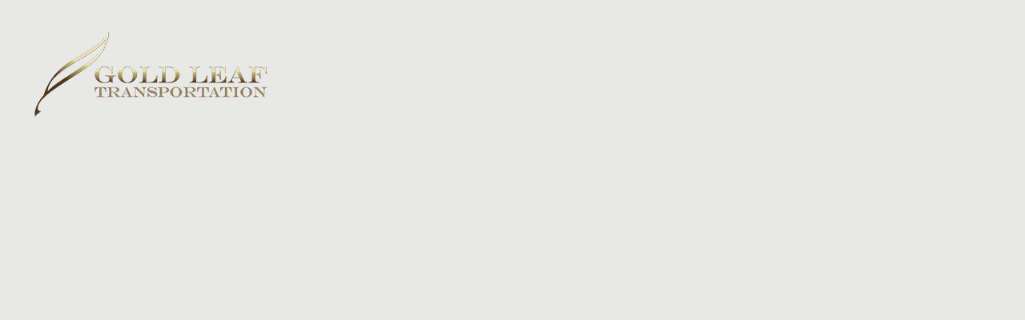

--- FILE ---
content_type: text/html; charset=UTF-8
request_url: http://goldleafatlanta.com/deals-promotions/miami-e-flyer-front-page-0
body_size: 18020
content:
<!doctype html>
<!-- paulirish.com/2008/conditional-stylesheets-vs-css-hacks-answer-neither/ -->
<!--[if lt IE 7]> <html class="no-js lt-ie9 lt-ie8 lt-ie7" lang="en"> <![endif]-->
<!--[if IE 7]>    <html class="no-js lt-ie9 lt-ie8" lang="en"> <![endif]-->
<!--[if IE 8]>    <html class="no-js lt-ie9" lang="en"> <![endif]-->
<!-- Consider adding a manifest.appcache: h5bp.com/d/Offline -->
<!--[if gt IE 8]><!--> 
<html class="no-js" lang="en-US"> <!--<![endif]-->
<head>
	<meta charset="utf-8">
	<meta http-equiv="X-UA-Compatible" content="IE=edge,chrome=1" >
	
    <title>Miami e-Flyer front-page-0 &#8211; Gold Leaf Transportation | Black Car Service</title>
<link rel="stylesheet" id="wp-forecast-css" href="http://goldleafatlanta.com/wp-content/plugins/wp-forecast/wp-forecast-default.css" type="text/css" media="screen" />
<link rel='dns-prefetch' href='//f.vimeocdn.com' />
<link rel='dns-prefetch' href='//maps.googleapis.com' />
<link rel='dns-prefetch' href='//fonts.googleapis.com' />
<link rel='dns-prefetch' href='//s.w.org' />
<link rel="alternate" type="application/rss+xml" title="Gold Leaf Transportation | Black Car Service &raquo; Feed" href="http://goldleafatlanta.com/feed" />
<link rel="alternate" type="application/rss+xml" title="Gold Leaf Transportation | Black Car Service &raquo; Comments Feed" href="http://goldleafatlanta.com/comments/feed" />
<link rel="alternate" type="application/rss+xml" title="Gold Leaf Transportation | Black Car Service &raquo; Miami e-Flyer front-page-0 Comments Feed" href="http://goldleafatlanta.com/deals-promotions/miami-e-flyer-front-page-0/feed" />
		<script type="text/javascript">
			window._wpemojiSettings = {"baseUrl":"https:\/\/s.w.org\/images\/core\/emoji\/2\/72x72\/","ext":".png","svgUrl":"https:\/\/s.w.org\/images\/core\/emoji\/2\/svg\/","svgExt":".svg","source":{"concatemoji":"http:\/\/goldleafatlanta.com\/wp-includes\/js\/wp-emoji-release.min.js?ver=4.6.30"}};
			!function(e,o,t){var a,n,r;function i(e){var t=o.createElement("script");t.src=e,t.type="text/javascript",o.getElementsByTagName("head")[0].appendChild(t)}for(r=Array("simple","flag","unicode8","diversity","unicode9"),t.supports={everything:!0,everythingExceptFlag:!0},n=0;n<r.length;n++)t.supports[r[n]]=function(e){var t,a,n=o.createElement("canvas"),r=n.getContext&&n.getContext("2d"),i=String.fromCharCode;if(!r||!r.fillText)return!1;switch(r.textBaseline="top",r.font="600 32px Arial",e){case"flag":return(r.fillText(i(55356,56806,55356,56826),0,0),n.toDataURL().length<3e3)?!1:(r.clearRect(0,0,n.width,n.height),r.fillText(i(55356,57331,65039,8205,55356,57096),0,0),a=n.toDataURL(),r.clearRect(0,0,n.width,n.height),r.fillText(i(55356,57331,55356,57096),0,0),a!==n.toDataURL());case"diversity":return r.fillText(i(55356,57221),0,0),a=(t=r.getImageData(16,16,1,1).data)[0]+","+t[1]+","+t[2]+","+t[3],r.fillText(i(55356,57221,55356,57343),0,0),a!=(t=r.getImageData(16,16,1,1).data)[0]+","+t[1]+","+t[2]+","+t[3];case"simple":return r.fillText(i(55357,56835),0,0),0!==r.getImageData(16,16,1,1).data[0];case"unicode8":return r.fillText(i(55356,57135),0,0),0!==r.getImageData(16,16,1,1).data[0];case"unicode9":return r.fillText(i(55358,56631),0,0),0!==r.getImageData(16,16,1,1).data[0]}return!1}(r[n]),t.supports.everything=t.supports.everything&&t.supports[r[n]],"flag"!==r[n]&&(t.supports.everythingExceptFlag=t.supports.everythingExceptFlag&&t.supports[r[n]]);t.supports.everythingExceptFlag=t.supports.everythingExceptFlag&&!t.supports.flag,t.DOMReady=!1,t.readyCallback=function(){t.DOMReady=!0},t.supports.everything||(a=function(){t.readyCallback()},o.addEventListener?(o.addEventListener("DOMContentLoaded",a,!1),e.addEventListener("load",a,!1)):(e.attachEvent("onload",a),o.attachEvent("onreadystatechange",function(){"complete"===o.readyState&&t.readyCallback()})),(a=t.source||{}).concatemoji?i(a.concatemoji):a.wpemoji&&a.twemoji&&(i(a.twemoji),i(a.wpemoji)))}(window,document,window._wpemojiSettings);
		</script>
		<style type="text/css">
img.wp-smiley,
img.emoji {
	display: inline !important;
	border: none !important;
	box-shadow: none !important;
	height: 1em !important;
	width: 1em !important;
	margin: 0 .07em !important;
	vertical-align: -0.1em !important;
	background: none !important;
	padding: 0 !important;
}
</style>
<link rel='stylesheet' id='awesome-weather-css'  href='http://goldleafatlanta.com/wp-content/plugins/awesome-weather/awesome-weather.css?ver=4.6.30' type='text/css' media='all' />
<style id='awesome-weather-inline-css' type='text/css'>
.awesome-weather-wrap { font-family: 'Open Sans', sans-serif;  font-weight: 400; font-size: 14px; line-height: 14px; } 
</style>
<link rel='stylesheet' id='opensans-googlefont-css'  href='https://fonts.googleapis.com/css?family=Open+Sans%3A400%2C300&#038;ver=4.6.30' type='text/css' media='all' />
<link rel='stylesheet' id='contact-form-7-css'  href='http://goldleafatlanta.com/wp-content/plugins/contact-form-7/includes/css/styles.css?ver=4.7' type='text/css' media='all' />
<link rel='stylesheet' id='rs-plugin-settings-css'  href='http://goldleafatlanta.com/wp-content/plugins/revslider/public/assets/css/settings.css?ver=5.4.6.3.1' type='text/css' media='all' />
<style id='rs-plugin-settings-inline-css' type='text/css'>
.tp-caption a{color:#ff7302;text-shadow:none;-webkit-transition:all 0.2s ease-out;-moz-transition:all 0.2s ease-out;-o-transition:all 0.2s ease-out;-ms-transition:all 0.2s ease-out}.tp-caption a:hover{color:#ffa902}.largeredbtn{font-family:"Raleway",sans-serif;font-weight:900;font-size:16px;line-height:60px;color:#fff !important;text-decoration:none;padding-left:40px;padding-right:80px;padding-top:22px;padding-bottom:22px;background:rgb(234,91,31); background:-moz-linear-gradient(top,rgba(234,91,31,1) 0%,rgba(227,58,12,1) 100%); background:-webkit-gradient(linear,left top,left bottom,color-stop(0%,rgba(234,91,31,1)),color-stop(100%,rgba(227,58,12,1))); background:-webkit-linear-gradient(top,rgba(234,91,31,1) 0%,rgba(227,58,12,1) 100%); background:-o-linear-gradient(top,rgba(234,91,31,1) 0%,rgba(227,58,12,1) 100%); background:-ms-linear-gradient(top,rgba(234,91,31,1) 0%,rgba(227,58,12,1) 100%); background:linear-gradient(to bottom,rgba(234,91,31,1) 0%,rgba(227,58,12,1) 100%); filter:progid:DXImageTransform.Microsoft.gradient( startColorstr='#ea5b1f',endColorstr='#e33a0c',GradientType=0 )}.largeredbtn:hover{background:rgb(227,58,12); background:-moz-linear-gradient(top,rgba(227,58,12,1) 0%,rgba(234,91,31,1) 100%); background:-webkit-gradient(linear,left top,left bottom,color-stop(0%,rgba(227,58,12,1)),color-stop(100%,rgba(234,91,31,1))); background:-webkit-linear-gradient(top,rgba(227,58,12,1) 0%,rgba(234,91,31,1) 100%); background:-o-linear-gradient(top,rgba(227,58,12,1) 0%,rgba(234,91,31,1) 100%); background:-ms-linear-gradient(top,rgba(227,58,12,1) 0%,rgba(234,91,31,1) 100%); background:linear-gradient(to bottom,rgba(227,58,12,1) 0%,rgba(234,91,31,1) 100%); filter:progid:DXImageTransform.Microsoft.gradient( startColorstr='#e33a0c',endColorstr='#ea5b1f',GradientType=0 )}.fullrounded img{-webkit-border-radius:400px;-moz-border-radius:400px;border-radius:400px}.tp-caption a{color:#ff7302;text-shadow:none;-webkit-transition:all 0.2s ease-out;-moz-transition:all 0.2s ease-out;-o-transition:all 0.2s ease-out;-ms-transition:all 0.2s ease-out}.tp-caption a:hover{color:#ffa902}.tp-caption a{color:#ff7302;text-shadow:none;-webkit-transition:all 0.2s ease-out;-moz-transition:all 0.2s ease-out;-o-transition:all 0.2s ease-out;-ms-transition:all 0.2s ease-out}.tp-caption a:hover{color:#ffa902}.tp-caption a{color:#ff7302;text-shadow:none;-webkit-transition:all 0.2s ease-out;-moz-transition:all 0.2s ease-out;-o-transition:all 0.2s ease-out;-ms-transition:all 0.2s ease-out}.tp-caption a:hover{color:#ffa902}
</style>
<link rel='stylesheet' id='magnific-popup-css'  href='http://goldleafatlanta.com/wp-content/plugins/wp-magnific-popup/mpopup/magnific-popup.css?ver=4.6.30' type='text/css' media='all' />
<style id='magnific-popup-inline-css' type='text/css'>
.mfp-iframe-holder .mfp-content { max-width: 900px; }
</style>
<link rel='stylesheet' id='be-themes-bb-press-css-css'  href='http://goldleafatlanta.com/wp-content/themes/oshin/bb-press/bb-press.css?ver=4.6.30' type='text/css' media='all' />
<link rel='stylesheet' id='be-style-css-css'  href='http://goldleafatlanta.com/wp-content/themes/oshin/style.css?ver=4.6.30' type='text/css' media='all' />
<link rel='stylesheet' id='be-themes-layout-css'  href='http://goldleafatlanta.com/wp-content/plugins/be-page-builder/css/layout.css?ver=4.6.30' type='text/css' media='all' />
<link rel='stylesheet' id='icomoon-css'  href='http://goldleafatlanta.com/wp-content/themes/oshin/fonts/icomoon/style.css?ver=4.6.30' type='text/css' media='all' />
<link rel='stylesheet' id='be-lightbox-css-css'  href='http://goldleafatlanta.com/wp-content/themes/oshin/css/magnific-popup.css?ver=4.6.30' type='text/css' media='all' />
<link rel='stylesheet' id='be-flexslider-css'  href='http://goldleafatlanta.com/wp-content/themes/oshin/css/flexslider.css?ver=4.6.30' type='text/css' media='all' />
<link rel='stylesheet' id='be-animations-css'  href='http://goldleafatlanta.com/wp-content/themes/oshin/css/animate-custom.css?ver=4.6.30' type='text/css' media='all' />
<link rel='stylesheet' id='be-slider-css'  href='http://goldleafatlanta.com/wp-content/themes/oshin/css/be-slider.css?ver=4.6.30' type='text/css' media='all' />
<link rel='stylesheet' id='be-custom-fonts-css'  href='http://goldleafatlanta.com/wp-content/themes/oshin/fonts/fonts.css?ver=4.6.30' type='text/css' media='all' />
<link rel='stylesheet' id='be-pb-frontend-output-css'  href='http://goldleafatlanta.com/wp-content/plugins/be-page-builder/css/shortcodes.css?ver=4.6.30' type='text/css' media='all' />
<link rel='stylesheet' id='be-justifiedgrid-css-css'  href='http://goldleafatlanta.com/wp-content/plugins/be-page-builder/css/justifiedGallery.min.css?ver=4.6.30' type='text/css' media='all' />
<link rel='stylesheet' id='ms-main-css'  href='http://goldleafatlanta.com/wp-content/plugins/masterslider/public/assets/css/masterslider.main.css?ver=2.29.0' type='text/css' media='all' />
<link rel='stylesheet' id='ms-custom-css'  href='http://goldleafatlanta.com/wp-content/uploads/masterslider/custom.css?ver=1.1' type='text/css' media='all' />
<link rel='stylesheet' id='redux-google-fonts-be_themes_data-css'  href='http://fonts.googleapis.com/css?family=Crimson+Text%3A400%2C400italic%7CPoppins%3A500%2C400&#038;subset=latin&#038;ver=1610914543' type='text/css' media='all' />
<script type='text/javascript' src='http://goldleafatlanta.com/wp-includes/js/jquery/jquery.js?ver=1.12.4'></script>
<script type='text/javascript' src='http://goldleafatlanta.com/wp-includes/js/jquery/jquery-migrate.min.js?ver=1.4.1'></script>
<script type='text/javascript' src='http://goldleafatlanta.com/wp-content/plugins/wp-forecast/wpf_update.js?ver=9999'></script>
<script type='text/javascript' src='http://goldleafatlanta.com/wp-content/plugins/revslider/public/assets/js/jquery.themepunch.tools.min.js?ver=5.4.6.3.1'></script>
<script type='text/javascript' src='http://goldleafatlanta.com/wp-content/plugins/revslider/public/assets/js/jquery.themepunch.revolution.min.js?ver=5.4.6.3.1'></script>
<script type='text/javascript' src='http://goldleafatlanta.com/wp-content/plugins/wp-magnific-popup/mpopup/jquery.magnific-popup.min.js?ver=4.6.30'></script>
<script type='text/javascript' src='http://goldleafatlanta.com/wp-content/plugins/wp-magnific-popup/js/wpmp.js?ver=4.6.30'></script>
<script type='text/javascript' src='http://goldleafatlanta.com/wp-content/themes/oshin/js/vendor/modernizr-2.6.2.min.js?ver=4.6.30'></script>
<link rel='https://api.w.org/' href='http://goldleafatlanta.com/wp-json/' />
<link rel="EditURI" type="application/rsd+xml" title="RSD" href="http://goldleafatlanta.com/xmlrpc.php?rsd" />
<link rel="wlwmanifest" type="application/wlwmanifest+xml" href="http://goldleafatlanta.com/wp-includes/wlwmanifest.xml" /> 
<meta name="generator" content="WordPress 4.6.30" />
<link rel='shortlink' href='http://goldleafatlanta.com/?p=316' />
<link rel="alternate" type="application/json+oembed" href="http://goldleafatlanta.com/wp-json/oembed/1.0/embed?url=http%3A%2F%2Fgoldleafatlanta.com%2Fdeals-promotions%2Fmiami-e-flyer-front-page-0" />
<link rel="alternate" type="text/xml+oembed" href="http://goldleafatlanta.com/wp-json/oembed/1.0/embed?url=http%3A%2F%2Fgoldleafatlanta.com%2Fdeals-promotions%2Fmiami-e-flyer-front-page-0&#038;format=xml" />
<script>var ms_grabbing_curosr='http://goldleafatlanta.com/wp-content/plugins/masterslider/public/assets/css/common/grabbing.cur',ms_grab_curosr='http://goldleafatlanta.com/wp-content/plugins/masterslider/public/assets/css/common/grab.cur';</script>
<meta name="generator" content="MasterSlider 2.29.0 - Responsive Touch Image Slider" />
        <script type="text/javascript">
            var wpmp_options = {
                image: {"class":"mpopup","vertical_fit":"1","zoom_enabled":"1","disable_on":"400"},
                gallery: {"class":"popup-gallery","navigate_by_img_click":"1","disable_on":"400"},
                iframe: {"class":"mpopup_iframe","width":"900","disable_on":"400"},
                div: {"class":"mpopup_div","disable_on":"400"},
                image_loading_text: 'Loading image #%curr%...',
                image_error_text: '<a href="%url%">The image #%curr%</a> could not be loaded.'
            };
        </script>
    <style type="text/css"> body {
    background-color: rgb(245,245,245);background-color: rgba(245,245,245,1);}
.layout-box #header-inner-wrap, 
#header-inner-wrap,
body.header-transparent #header #header-inner-wrap.no-transparent,
.left-header .sb-slidebar.sb-left
{
    background-color: rgb(232,232,231);background-color: rgba(232,232,231,1);}
#mobile-menu, 
#mobile-menu ul {
    background-color: rgb(255,255,255);background-color: rgba(255,255,255,1);}

  #mobile-menu li{
    border-bottom-color: #efefef ;
  }


body.header-transparent #header-inner-wrap{
  background: transparent;
}
#header .header-border{
 border-bottom:  none ;
}
#header-top-bar{
    background-color: rgb(50,50,50);background-color: rgba(50,50,50,0.85);    border-bottom: 1px solid #323232;
    color: #ffffff;
}
#header-top-bar #topbar-menu li a{
    color: #ffffff;
}
#header-bottom-bar{
    background-color: rgb(0,0,0);background-color: rgba(0,0,0,1);    border-top:  solid #bbbbbb;
    border-bottom:  solid #bbbbbb;
}
body.header-transparent #header #header-inner-wrap {
	-webkit-transition: background .25s ease, box-shadow .25s ease;
	-moz-transition: background .25s ease, box-shadow .25s ease;
	-o-transition: background .25s ease, box-shadow .25s ease;
	transition: background .25s ease, box-shadow .25s ease;
}
body.header-transparent.semi .layout-wide #header  .semi-transparent ,
body.header-transparent.semi .layout-border #header  .semi-transparent {
  background-color: rgb(0,0,0);background-color: rgba(0,0,0,0.91);  !important ;
}
body.header-transparent.semi .layout-box #header  .semi-transparent #header-wrap{
  background-color: rgb(0,0,0);background-color: rgba(0,0,0,0.91);  !important ;  
}
#content,
#blog-content {
    background-color: rgb(245,245,245);background-color: rgba(245,245,245,1);}
#bottom-widgets {
    background-color: rgb(239,239,239);background-color: rgba(239,239,239,1);}
#footer {
  background-color: rgb(232,232,231);background-color: rgba(232,232,231,1);}
#footer .footer-border{
  border-bottom:  none ;
}
.page-title-module-custom {
	background-color: rgb(239,239,239);background-color: rgba(239,239,239,1);}
#portfolio-title-nav-wrap{
  background-color : #ffffff;
}
#navigation .sub-menu,
#navigation .children,
#navigation-left-side .sub-menu,
#navigation-left-side .children,
#navigation-right-side .sub-menu,
#navigation-right-side .children {
  background-color: rgb(31,31,31);background-color: rgba(31,31,31,1);}
.sb-slidebar.sb-right {
  background-color: rgb(255,255,255);background-color: rgba(255,255,255,1);}
.left-header .left-strip-wrapper,
.left-header #left-header-mobile {
  background-color : #e8e8e7 ;
}
.layout-box-top,
.layout-box-bottom,
.layout-box-right,
.layout-box-left,
.layout-border-header-top #header-inner-wrap,
.layout-border-header-top.layout-box #header-inner-wrap, 
body.header-transparent .layout-border-header-top #header #header-inner-wrap.no-transparent {
  background-color: rgb(255,255,255);background-color: rgba(255,255,255,1);}

.left-header.left-sliding.left-overlay-menu .sb-slidebar{
  background-color: rgb(255,255,255);background-color: rgba(255,255,255,1);  
}
.top-header.top-overlay-menu .sb-slidebar{
  background-color: rgb(255,255,255);background-color: rgba(255,255,255,1);}
.search-box-wrapper{
  background-color: rgb(255,255,255);background-color: rgba(255,255,255,0.85);}
.search-box-wrapper.style1-header-search-widget input[type="text"]{
  background-color: transparent !important;
  color: #000000;
  border: 1px solid  #000000;
}
.search-box-wrapper.style2-header-search-widget input[type="text"]{
  background-color: transparent !important;
  font-style: italic;
  font-weight: 400;
  font-family: Crimson Text;
  color: #000000;
  border: none !important;
  box-shadow: none !important;
}
.search-box-wrapper .searchform .search-icon{
  color: #000000;
}
#header-top-bar-right .search-box-wrapper.style1-header-search-widget input[type="text"]{
  border: none; 
}



/* ======================
    Dynamic Border Styling
   ====================== */


.layout-box-top,
.layout-box-bottom {
  height: 30px;
}

.layout-box-right,
.layout-box-left {
  width: 30px;
}

#main.layout-border,
#main.layout-border.layout-border-header-top{
  padding: 30px;
}
.left-header #main.layout-border {
    padding-left: 0px;
}
#main.layout-border.layout-border-header-top {
  padding-top: 0px;
}
.be-themes-layout-layout-border #logo-sidebar,
.be-themes-layout-layout-border-header-top #logo-sidebar{
  margin-top: 70px;
}

/*Left Static Menu*/
.left-header.left-static.be-themes-layout-layout-border #main-wrapper{
  margin-left: 310px;
}
.left-header.left-static.be-themes-layout-layout-border .sb-slidebar.sb-left {
  left: 30px;
}

/*Right Slidebar*/

body.be-themes-layout-layout-border-header-top .sb-slidebar.sb-right,
body.be-themes-layout-layout-border .sb-slidebar.sb-right {
  right: -250px; 
}
.be-themes-layout-layout-border-header-top .sb-slidebar.sb-right.opened,
.be-themes-layout-layout-border .sb-slidebar.sb-right.opened {
  right: 30px;
}
body.be-themes-layout-layout-border-header-top.top-header.slider-bar-opened #main #header #header-inner-wrap.no-transparent.top-animate,
body.be-themes-layout-layout-border.top-header.slider-bar-opened #main #header #header-inner-wrap.no-transparent.top-animate {
  right: 310px;
}
.layout-border .section-navigation {
  bottom: 80px;
}

/*Single Page Version*/
body.be-themes-layout-layout-border-header-top.single-page-version .single-page-nav-wrap,
body.be-themes-layout-layout-border.single-page-version .single-page-nav-wrap {
  right: 50px;
}

/*Split Screen Page Template*/
.top-header .layout-border #content.page-split-screen-left {
  margin-left: calc(50% + 15px);
} 
.top-header.page-template-page-splitscreen-left .layout-border .header-hero-section {
  width: calc(50% - 15px);
} 

.top-header .layout-border #content.page-split-screen-right {
  width: calc(50% - 15px);
} 
.top-header.page-template-page-splitscreen-right .layout-border .header-hero-section {
  left: calc(50% - 15px);
} 
  
 
@media only screen and (max-width: 960px) {
  body.be-themes-layout-layout-border-header-top.single-page-version .single-page-nav-wrap,
  body.be-themes-layout-layout-border.single-page-version .single-page-nav-wrap {
    right: 35px;
  }
  body.be-themes-layout-layout-border-header-top .sb-slidebar.sb-right, 
  body.be-themes-layout-layout-border .sb-slidebar.sb-right {
    right: -280px;
  }
  #main.layout-border,
  #main.layout-border.layout-border-header-top {
    padding: 0px !important;
  }
  .top-header .layout-border #content.page-split-screen-left,
  .top-header .layout-border #content.page-split-screen-right {
      margin-left: 0px;
      width:100%;
  }
  .top-header.page-template-page-splitscreen-right .layout-border .header-hero-section,
  .top-header.page-template-page-splitscreen-left .layout-border .header-hero-section {
      width:100%;
  }
}

/* ======================
    Typography
   ====================== */
body,
.special-heading-wrap .caption-wrap .body-font {
    font:  400 16px "Crimson Text","Open Sans","Arial",sans-serif; 
    color: #888888;
    line-height: 28px;
    letter-spacing: 0px;
    text-transform: none;    -webkit-font-smoothing: antialiased; 
    -moz-osx-font-smoothing: grayscale;
}
h1 {
	font:  400 50px "Crimson Text","Open Sans","Arial",sans-serif; 
    color: #af9f66;
    line-height: 70px;
    letter-spacing: 8px;
    text-transform: uppercase;}
h2 {
	font:  400 45px "Crimson Text","Open Sans","Arial",sans-serif; 
    color: #af9f66;
    line-height: 63px;
    letter-spacing: ;
    text-transform: none;}
h3 {
  font:  400 30px "Crimson Text","Open Sans","Arial",sans-serif; 
    color: #af9f66;
    line-height: 48px;
    letter-spacing: 8px;
    text-transform: uppercase;}
h4 {
  font:  500 14px "Poppins","Open Sans","Arial",sans-serif; 
    color: #999794;
    line-height: 14px;
    letter-spacing: 8px;
    text-transform: uppercase;}
h5, #reply-title {
  font:  400 14px "Poppins","Open Sans","Arial",sans-serif; 
    color: #999794;
    line-height: 36px;
    letter-spacing: 2px;
    text-transform: uppercase;}
h6,
.testimonial-author-role.h6-font,
.menu-card-title,
.menu-card-item-price,
.slider-counts {
  font:  500 12px "Poppins","Open Sans","Arial",sans-serif; 
    color: #6f6c68;
    line-height: 32px;
    letter-spacing: 2px;
    text-transform: uppercase;}
.gallery-side-heading {
  font-size: 16px;
}
.special-subtitle , 
.style1.thumb-title-wrap .portfolio-item-cats {
  font-style: italic;
  font-size: ;
  font-weight: 400;
  font-family: Crimson Text;
  text-transform: none;
  letter-spacing: 0px;
}
.gallery-side-heading {
  font-size: 16px;
}
.attachment-details-custom-slider{
  background-color: rgb(255,255,255);background-color: rgba(255,255,255,1);  font: italic 400 15px "Crimson Text","Open Sans","Arial",sans-serif; 
    color: ;
    line-height: 15px;
    letter-spacing: 0px;
    text-transform: none;}
.single-portfolio-slider .carousel_bar_wrap{
  background-color: rgb(255,255,255);background-color: rgba(255,255,255,0.5);}
.top-right-sliding-menu .sb-right ul#slidebar-menu li,
.overlay-menu-close {
  font:  500 12px "Poppins","Open Sans","Arial",sans-serif; 
    color: #af9f66;
    line-height: 40px;
    letter-spacing: 1px;
    text-transform: uppercase;  //line-height: normal;
}
.top-right-sliding-menu .sb-right ul#slidebar-menu li a{
  color: #af9f66 !important;
}
.top-right-sliding-menu .sb-right #slidebar-menu ul.sub-menu li{
  font:  400 13px "Poppins","Open Sans","Arial",sans-serif; 
    color: #888888;
    line-height: 26px;
    letter-spacing: ;
    text-transform: none;}
.top-right-sliding-menu .sb-right ul#slidebar-menu li a{
  color: #888888 !important;
}
.sb-right #slidebar-menu .mega .sub-menu .highlight .sf-with-ul{
 font:  500 12px "Poppins","Open Sans","Arial",sans-serif; 
    color: #af9f66;
    line-height: 40px;
    letter-spacing: 1px;
    text-transform: uppercase;;
 color: #888888 !important;
}
.post-meta.post-top-meta-typo{
  font:  500 11px "Poppins","Open Sans","Arial",sans-serif; 
    color: #999794;
    line-height: 24px;
    letter-spacing: 1px;
    text-transform: uppercase;;
}
#portfolio-title-nav-bottom-wrap h6,
#portfolio-title-nav-bottom-wrap .slider-counts {
  font:  500 12px "Poppins","Open Sans","Arial",sans-serif; 
    color: ;
    line-height: ;
    letter-spacing: 1px;
    text-transform: none;;  
  line-height: 40px;
}

#navigation,
.style2 #navigation,
#navigation-left-side,
#navigation-right-side,
.header-cart-controls .cart-contents,
.sb-left  #slidebar-menu,
#header-controls-right,
#header-controls-left,
body #header-inner-wrap.top-animate.style2 #navigation,
.top-overlay-menu .sb-right  #slidebar-menu {
    font:  500 12px "Poppins","Open Sans","Arial",sans-serif; 
    color: #908377;
    line-height: 70px;
    letter-spacing: 1px;
    text-transform: uppercase;}

#header .be-mobile-menu-icon,
#header .be-mobile-menu-icon::before, 
#header .be-mobile-menu-icon::after{
  background-color: #908377}
.exclusive-mobile-bg .menu-controls{
  background-color: background-color: rgb(255,255,255);background-color: rgba(255,255,255,0);;
}
#header .exclusive-mobile-bg .menu-controls .be-mobile-menu-icon,
#header .exclusive-mobile-bg .menu-controls .be-mobile-menu-icon::before,
#header .exclusive-mobile-bg .menu-controls .be-mobile-menu-icon::after{
  background-color: #323232}
.be-mobile-menu-icon{
  width: 22px;
  height: 2px;
}
.be-mobile-menu-icon::before{
  top: -7px;
}
.be-mobile-menu-icon::after{
  top: 7px;
}
ul#mobile-menu a {
    font:  500 12px "Poppins","Open Sans","Arial",sans-serif; 
    color: #af9f66;
    line-height: 40px;
    letter-spacing: 1px;
    text-transform: uppercase;}
ul#mobile-menu ul.sub-menu a{
    font:  400 13px "Poppins","Open Sans","Arial",sans-serif; 
    color: #888888;
    line-height: 27px;
    letter-spacing: 0px;
    text-transform: none; 
}
ul#mobile-menu li.mega ul.sub-menu li.highlight > :first-child{
    font:  500 12px "Poppins","Open Sans","Arial",sans-serif; 
    color: #af9f66;
    line-height: 40px;
    letter-spacing: 1px;
    text-transform: uppercase;}


ul#mobile-menu .mobile-sub-menu-controller{
  line-height : 40px ;
}
ul#mobile-menu ul.sub-menu .mobile-sub-menu-controller{
  line-height : 27px ;
}

#navigation .sub-menu,
#navigation .children,
#navigation-left-side .sub-menu,
#navigation-left-side .children,
#navigation-right-side .sub-menu,
#navigation-right-side .children,
.sb-left  #slidebar-menu .sub-menu,
.top-overlay-menu .sb-right  #slidebar-menu .sub-menu{
  font:  400 13px "Poppins","Open Sans","Arial",sans-serif; 
    color: #67674b;
    line-height: 28px;
    letter-spacing: 0px;
    text-transform: none;}
.thumb-title-wrap {
  color: #ffffff;
}
.thumb-title-wrap .thumb-title{
  font:  500 13px "Poppins","Open Sans","Arial",sans-serif; 
    color: ;
    line-height: 25px;
    letter-spacing: 1px;
    text-transform: uppercase;}
.thumb-title-wrap .portfolio-item-cats {
  font-size: 15px;
  line-height: 22px;
  text-transform: none;
  letter-spacing: 0px;
}
.full-screen-portfolio-overlay-title {
    font:  500 13px "Poppins","Open Sans","Arial",sans-serif; 
    color: ;
    line-height: 25px;
    letter-spacing: 1px;
    text-transform: uppercase;}
#footer {
    font:  400 13px "Crimson Text","Open Sans","Arial",sans-serif; 
    color: #908377;
    line-height: 24px;
    letter-spacing: 0px;
    text-transform: none;}
#bottom-widgets h6 {
    font:  500 12px "Poppins","Open Sans","Arial",sans-serif; 
    color: #6f6c68;
    line-height: 22px;
    letter-spacing: 1px;
    text-transform: uppercase;    margin-bottom:20px;
}
#bottom-widgets {
    font:  400 15px "Crimson Text","Open Sans","Arial",sans-serif; 
    color: #868686;
    line-height: 26px;
    letter-spacing: 0px;
    text-transform: none;}
.sidebar-widgets h6 {
   font:  500 12px "Poppins","Open Sans","Arial",sans-serif; 
    color: #6f6c68;
    line-height: 22px;
    letter-spacing: 1px;
    text-transform: uppercase;   margin-bottom:20px;
}
.sidebar-widgets {
	font:  400 15px "Crimson Text","Open Sans","Arial",sans-serif; 
    color: #999794;
    line-height: 26px;
    letter-spacing: 0px;
    text-transform: none;}

.sb-slidebar .widget {
  font:  400 15px "Crimson Text","Open Sans","Arial",sans-serif; 
    color: #888888;
    line-height: 26px;
    letter-spacing: 0px;
    text-transform: none;}
.sb-slidebar .widget h6 {
  font:  500 12px "Poppins","Open Sans","Arial",sans-serif; 
    color: #af9f66;
    line-height: 22px;
    letter-spacing: 1px;
    text-transform: none;}
.woocommerce ul.products li.product .product-meta-data h3, 
.woocommerce-page ul.products li.product .product-meta-data h3,
.woocommerce ul.products li.product h3, 
.woocommerce-page ul.products li.product h3 {
  font:  500 13px "Poppins","Open Sans","Arial",sans-serif; 
    color: #6f6c68;
    line-height: 27px;
    letter-spacing: 1px;
    text-transform: none;}

.related.products h2,
.upsells.products h2,
.cart-collaterals .cross-sells h2,
.cart_totals h2, 
.shipping_calculator h2,
.woocommerce-billing-fields h3,
.woocommerce-shipping-fields h3,
.shipping_calculator h2,
#order_review_heading,
.woocommerce .page-title {
  font-family: Poppins;
  font-weight: 500;
}
.woocommerce-page.single.single-product #content div.product h1.product_title.entry-title {
  font:  400 35px "Crimson Text","Open Sans","Arial",sans-serif; 
    color: #999794;
    line-height: 48px;
    letter-spacing: 0px;
    text-transform: none;}

.woocommerce form .form-row label, .woocommerce-page form .form-row label {
  color: #6f6c68;
}


.contact_form_module input[type="text"], 
.contact_form_module textarea {
  font:  400 13px "Poppins","Open Sans","Arial",sans-serif; 
    color: #888888;
    line-height: 26px;
    letter-spacing: 0px;
    text-transform: none;}
#bottom-widgets .widget ul li a, #bottom-widgets a {
	color: inherit;
}

a, a:visited, a:hover,
#bottom-widgets .widget ul li a:hover, 
#bottom-widgets a:hover{
  color: #af9f66;
}
#navigation .current_page_item a,
#navigation .current_page_item a:hover,
#navigation a:hover,
#navigation-left-side .current_page_item a,
#navigation-left-side .current_page_item a:hover,
#navigation-left-side a:hover,
#navigation-right-side .current_page_item a,
#navigation-right-side .current_page_item a:hover,
#navigation-right-side a:hover {
	color: #af9f66;
}
#navigation .current_page_item ul li a,
#navigation-left-side .current_page_item ul li a,
#navigation-right-side .current_page_item ul li a {
  color: inherit;
}
.be-nav-link-effect-1 a::after,
.be-nav-link-effect-2 a::after,
.be-nav-link-effect-3 a::after{
  background-color: rgb(175,159,102);background-color: rgba(175,159,102,1);}
.current-menu-item a {
  color: #af9f66;
}

.sb-left #slidebar-menu a:hover,
.sb-left #slidebar-menu .current-menu-item > a {
  color: #af9f66 !important;
}

.page-title-module-custom .page-title-custom,
h6.portfolio-title-nav{
  font:  500 18px "Poppins","Open Sans","Arial",sans-serif; 
    color: #999794;
    line-height: 36px;
    letter-spacing: 2px;
    text-transform: uppercase;}
#portfolio-title-nav-wrap .portfolio-nav a {
 color:   #a3a8a8; 
}
#portfolio-title-nav-wrap .portfolio-nav a .home-grid-icon span{
  background-color: #a3a8a8; 
}
#portfolio-title-nav-wrap .portfolio-nav a:hover {
 color:   #000000; 
}
#portfolio-title-nav-wrap .portfolio-nav a:hover .home-grid-icon span{
  background-color: #000000; 
}
.breadcrumbs {
  color: #999794;
}
.page-title-module-custom .header-breadcrumb {
  line-height: 36px;
}
#portfolio-title-nav-bottom-wrap h6, 
#portfolio-title-nav-bottom-wrap ul li a, 
.single_portfolio_info_close,
#portfolio-title-nav-bottom-wrap .slider-counts{
  background-color: rgb(255,255,255);background-color: rgba(255,255,255,1);}
a.custom-share-button, a.custom-share-button:active, a.custom-share-button:hover, a.custom-share-button:visited{
  color: #6f6c68 !important; 
}
.be-button,
.woocommerce a.button, .woocommerce-page a.button, 
.woocommerce button.button, .woocommerce-page button.button, 
.woocommerce input.button, .woocommerce-page input.button, 
.woocommerce #respond input#submit, .woocommerce-page #respond input#submit,
.woocommerce #content input.button, .woocommerce-page #content input.button,
input[type="submit"],
.more-link.style1-button,
.more-link.style2-button,
.more-link.style3-button,
input[type="button"], input[type="submit"], input[type="reset"], input[type="file"]::-webkit-file-upload-button, button  {
	font-family: Poppins;
  font-weight: 500;
}
.more-link.style2-button {
  color: #6f6c68 !important;
  border-color: #6f6c68 !important;
}
.more-link.style2-button:hover {
  border-color: #af9f66 !important;
  background: #af9f66 !important;
  color: #ffffff !important;
}
.woocommerce a.button, .woocommerce-page a.button, 
.woocommerce button.button, .woocommerce-page button.button, 
.woocommerce input.button, .woocommerce-page input.button, 
.woocommerce #respond input#submit, .woocommerce-page #respond input#submit,
.woocommerce #content input.button, .woocommerce-page #content input.button {
  background: transparent !important;
  color: #000 !important;
  border-color: #000 !important;
  border-style: solid !important;
  border-width: 2px !important;
  background:  !important;
  color:  !important;
  border-width: px !important;
  border-color:  !important;
  line-height: 41px;
  text-transform: uppercase;
}
.woocommerce a.button:hover, .woocommerce-page a.button:hover, 
.woocommerce button.button:hover, .woocommerce-page button.button:hover, 
.woocommerce input.button:hover, .woocommerce-page input.button:hover, 
.woocommerce #respond input#submit:hover, .woocommerce-page #respond input#submit:hover,
.woocommerce #content input.button:hover, .woocommerce-page #content input.button:hover {
  background: #e0a240 !important;
  color: #fff !important;
  border-color: #e0a240 !important;
  border-width: 2px !important;
  background:  !important;
  color:  !important;
  border-color:  !important;

}
.woocommerce a.button.alt, .woocommerce-page a.button.alt, 
.woocommerce .button.alt, .woocommerce-page .button.alt, 
.woocommerce input.button.alt, .woocommerce-page input.button.alt,
.woocommerce input[type="submit"].alt, .woocommerce-page input[type="submit"].alt, 
.woocommerce #respond input#submit.alt, .woocommerce-page #respond input#submit.alt,
.woocommerce #content input.button.alt, .woocommerce-page #content input.button.alt {
  background: #e0a240 !important;
  color: #fff !important;
  border-color: #e0a240 !important;
  border-style: solid !important;
  border-width: 2px !important;
  background:  !important;
  color:  !important;
  border-width: px !important;
  border-color:  !important;
  line-height: 41px;
  text-transform: uppercase;
}
.woocommerce a.button.alt:hover, .woocommerce-page a.button.alt:hover, 
.woocommerce .button.alt:hover, .woocommerce-page .button.alt:hover, 
.woocommerce input[type="submit"].alt:hover, .woocommerce-page input[type="submit"].alt:hover, 
.woocommerce input.button.alt:hover, .woocommerce-page input.button.alt:hover, 
.woocommerce #respond input#submit.alt:hover, .woocommerce-page #respond input#submit.alt:hover,
.woocommerce #content input.button.alt:hover, .woocommerce-page #content input.button.alt:hover {
  background: transparent !important;
  color: #000 !important;
  border-color: #000 !important;
  border-style: solid !important;
  border-width: 2px !important;
  background:  !important;
  color:  !important;
  border-color:  !important;
}

.woocommerce .woocommerce-message a.button, 
.woocommerce-page .woocommerce-message a.button,
.woocommerce .woocommerce-message a.button:hover,
.woocommerce-page .woocommerce-message a.button:hover {
  border: none !important;
  color: #fff !important;
  background: none !important;
}

.post-title ,
.post-date-wrap {
  font:  400 30px "Crimson Text","Open Sans","Arial",sans-serif; 
    color: #6f6c68;
    line-height: 40px;
    letter-spacing: 0px;
    text-transform: none;  margin-bottom: 12px;
}

.style7-blog .post-title{
  margin-bottom: 9px;
}
.style3-blog .post-title {
  font:  500 12px "Poppins","Open Sans","Arial",sans-serif; 
    color: #6f6c68;
    line-height: 24px;
    letter-spacing: 1px;
    text-transform: uppercase;}

.post-nav li{
  font:  500 11px "Poppins","Open Sans","Arial",sans-serif; 
    color: #999794;
    line-height: 18px;
    letter-spacing: 1px;
    text-transform: uppercase;}

.ui-tabs-anchor, 
.accordion .accordion-head,
.skill-wrap .skill_name,
.chart-wrap span,
.animate-number-wrap h6 span,
.woocommerce-tabs .tabs li a,
.be-countdown {
    font-family: Poppins;
    letter-spacing: 1px;
    font-style: ;
    font-weight: 500;
}

.woocommerce-tabs .tabs li a {
  color: #6f6c68 !important;
}

.ui-tabs-anchor{
  font-size: 12px;
  line-height: 17px;
  text-transform: uppercase;
}

.accordion .accordion-head{
  font-size: 12px;
  line-height: 17px;
  text-transform: uppercase;
}

.skill-wrap .skill_name{
  font-size: 12px;
  line-height: 17px;
  text-transform: uppercase;
}

.countdown-section {
  font-size: 14px;
  line-height: 30px;
  text-transform: uppercase;
}

.countdown-amount {
  font-size: 55px;
  line-height: 95px;
  text-transform: uppercase;
}

.tweet-slides .tweet-content{
  font-family: Crimson Text;
  letter-spacing: 0px;
  font-style: ;
  font-weight: 400;
  text-transform: none;
}

.testimonial_slide .testimonial-content{
  font-family: Crimson Text;
  letter-spacing: 0px;
  font-style: italic;
  font-weight: 400;
  text-transform: none;
}
#portfolio-title-nav-wrap{
  padding-top: 15px;
  padding-bottom: 15px;
  border-bottom: 1px solid #e8e8e8;
}

#portfolio-title-nav-bottom-wrap h6, 
#portfolio-title-nav-bottom-wrap ul, 
.single_portfolio_info_close .font-icon,
.slider-counts{
  color:  #af9f66 ;
}
#portfolio-title-nav-bottom-wrap .home-grid-icon span{
  background-color: #af9f66 ;
}
#portfolio-title-nav-bottom-wrap h6:hover,
#portfolio-title-nav-bottom-wrap ul a:hover,
#portfolio-title-nav-bottom-wrap .slider-counts:hover,
.single_portfolio_info_close:hover {
  background-color: rgb(175,159,102);background-color: rgba(175,159,102,1);}

#portfolio-title-nav-bottom-wrap h6:hover,
#portfolio-title-nav-bottom-wrap ul a:hover,
#portfolio-title-nav-bottom-wrap .slider-counts:hover,
.single_portfolio_info_close:hover .font-icon{
  color:  #ffffff ;
}
#portfolio-title-nav-bottom-wrap ul a:hover .home-grid-icon span{
  background-color: #ffffff ;
}
/* ======================
    Layout 
   ====================== */


body #header-inner-wrap.top-animate #navigation, 
body #header-inner-wrap.top-animate .header-controls, 
body #header-inner-wrap.stuck #navigation, 
body #header-inner-wrap.stuck .header-controls {
	-webkit-transition: line-height 0.5s ease;
	-moz-transition: line-height 0.5s ease;
	-ms-transition: line-height 0.5s ease;
	-o-transition: line-height 0.5s ease;
	transition: line-height 0.5s ease;
}
	
.header-cart-controls .cart-contents span{
	background: #646464;
}
.header-cart-controls .cart-contents span{
	color: #f5f5f5;
}

.left-sidebar-page,
.right-sidebar-page, 
.no-sidebar-page .be-section-pad:first-child, 
.page-template-page-940-php #content , 
.no-sidebar-page #content-wrap, 
.portfolio-archives.no-sidebar-page #content-wrap {
    padding-top: 80px;
    padding-bottom: 80px;
}  
.no-sidebar-page #content-wrap.page-builder{
    padding-top: 0px;
    padding-bottom: 0px;
}
.left-sidebar-page .be-section:first-child, 
.right-sidebar-page .be-section:first-child, 
.dual-sidebar-page .be-section:first-child {
    padding-top: 0 !important;
}

.style1 .logo,
.style4 .logo,
#left-header-mobile .logo,
.style3 .logo{
  padding-top: 35px;
  padding-bottom: 35px;
}

.style5 .logo,
.style6 .logo{
  margin-top: 35px;
  margin-bottom: 35px;
}
#footer-wrap {
  padding-top: 25px;  
  padding-bottom: 25px;  
}

/* ======================
    Colors 
   ====================== */


.sec-bg,
.gallery_content,
.fixed-sidebar-page .fixed-sidebar,
.style3-blog .blog-post.element .element-inner,
.style4-blog .blog-post,
.blog-post.format-link .element-inner,
.blog-post.format-quote .element-inner,
.woocommerce ul.products li.product, 
.woocommerce-page ul.products li.product,
.chosen-container.chosen-container-single .chosen-drop,
.chosen-container.chosen-container-single .chosen-single,
.chosen-container.chosen-container-active.chosen-with-drop .chosen-single {
  background: #ffffff;
}
.sec-color,
.post-meta a,
.pagination a, .pagination a:visited, .pagination span, .pages_list a,
input[type="text"], input[type="email"], input[type="password"],
textarea,
.gallery_content,
.fixed-sidebar-page .fixed-sidebar,
.style3-blog .blog-post.element .element-inner,
.style4-blog .blog-post,
.blog-post.format-link .element-inner,
.blog-post.format-quote .element-inner,
.woocommerce ul.products li.product, 
.woocommerce-page ul.products li.product,
.chosen-container.chosen-container-single .chosen-drop,
.chosen-container.chosen-container-single .chosen-single,
.chosen-container.chosen-container-active.chosen-with-drop .chosen-single {
  color: #888888;
}

.woocommerce .quantity .plus, .woocommerce .quantity .minus, .woocommerce #content .quantity .plus, .woocommerce #content .quantity .minus, .woocommerce-page .quantity .plus, .woocommerce-page .quantity .minus, .woocommerce-page #content .quantity .plus, .woocommerce-page #content .quantity .minus,
.woocommerce .quantity input.qty, .woocommerce #content .quantity input.qty, .woocommerce-page .quantity input.qty, .woocommerce-page #content .quantity input.qty {
  background: #ffffff; 
  color: #888888;
  border-color: #ffffff;
}
.woocommerce div.product .woocommerce-tabs ul.tabs li, .woocommerce #content div.product .woocommerce-tabs ul.tabs li, .woocommerce-page div.product .woocommerce-tabs ul.tabs li, .woocommerce-page #content div.product .woocommerce-tabs ul.tabs li {
  color: #888888!important;
}

.chosen-container .chosen-drop,
nav.woocommerce-pagination,
.summary.entry-summary .price,
.portfolio-details.style2 .gallery-side-heading-wrap {
  border-color: #ffffff !important;
}

.fixed-sidebar-page #page-content{
  background: #ffffff; 
}


.sec-border,
input[type="text"], input[type="email"], input[type="tel"], input[type="password"],
textarea {
  border: 2px solid #ffffff;
}
.chosen-container.chosen-container-single .chosen-single,
.chosen-container.chosen-container-active.chosen-with-drop .chosen-single {
  border: 2px solid #ffffff;
}

.woocommerce table.shop_attributes th, .woocommerce-page table.shop_attributes th,
.woocommerce table.shop_attributes td, .woocommerce-page table.shop_attributes td {
    border: none;
    border-bottom: 1px solid #ffffff;
    padding-bottom: 5px;
}

.woocommerce .widget_price_filter .price_slider_wrapper .ui-widget-content, .woocommerce-page .widget_price_filter .price_slider_wrapper .ui-widget-content{
    border: 1px solid #ffffff;
}
.pricing-table .pricing-title,
.chosen-container .chosen-results li {
  border-bottom: 1px solid #ffffff;
}
.pricing-table .pricing-feature{
  font-size: -15px;
}

.separator {
  border:0;
  height:1px;
  color: #ffffff;
  background-color: #ffffff;
}


.alt-color,
li.ui-tabs-active h6 a,
#navigation a:hover,
#header-top-menu a:hover,
#navigation .current-menu-item > a,
#slidebar-menu .current-menu-item > a,
a,
a:visited,
.social_media_icons a:hover,
.post-title a:hover,
.fn a:hover,
a.team_icons:hover,
.recent-post-title a:hover,
.widget_nav_menu ul li.current-menu-item a,
.widget_nav_menu ul li.current-menu-item:before,
.filters .current_choice,
.woocommerce ul.cart_list li a:hover,
.woocommerce ul.product_list_widget li a:hover,
.woocommerce-page ul.cart_list li a:hover,
.woocommerce-page ul.product_list_widget li a:hover,
.woocommerce-page .product-categories li a:hover,
.woocommerce ul.products li.product .product-meta-data h3:hover,
.woocommerce table.cart a.remove:hover, .woocommerce #content table.cart a.remove:hover, .woocommerce-page table.cart a.remove:hover, .woocommerce-page #content table.cart a.remove:hover,
td.product-name a:hover,
.woocommerce-page #content .quantity .plus:hover,
.woocommerce-page #content .quantity .minus:hover,
.post-category a:hover,
#navigation .sub-menu .current-menu-item > a,
#navigation .sub-menu a:hover,
#navigation .children .current-menu-item > a,
#navigation .children a:hover,
a.custom-like-button.liked,
#slidebar-menu .current-menu-item > a,
.menu-card-item-stared {
    color: #af9f66;
}

#navigation a:hover,
#header-top-menu a:hover,
#navigation .current-menu-item > a,
#slidebar-menu .current-menu-item > a,
#navigation .sub-menu .current-menu-item > a,
#navigation .sub-menu a:hover,
#navigation .children .current-menu-item > a,
#navigation .children a:hover,
#slidebar-menu .current-menu-item > a{
  color: #af9f66;
}


.content-slide-wrap .flex-control-paging li a.flex-active,
.content-slide-wrap .flex-control-paging li.flex-active a:before {
  background: #af9f66 !important;
  border-color: #af9f66 !important;
}

#navigation .mega .sub-menu .highlight .sf-with-ul{
 font:  500 12px "Poppins","Open Sans","Arial",sans-serif; 
    color: #908377;
    line-height: 70px;
    letter-spacing: 1px;
    text-transform: uppercase; color: #67674b !important;
 line-height:1.5;
}
#navigation .menu > ul > li.mega > ul > li {
  border-color: #af9f66;
}

  .sb-slidebar.sb-right .menu{
    border-top: 1px solid #2d2d2d;
    border-bottom: 1px solid #2d2d2d;
}
.post-title a:hover {
    color: #af9f66 !important;
}

.alt-bg,
input[type="submit"],
.tagcloud a:hover,
.pagination a:hover,
.widget_tag_cloud a:hover,
.pagination .current,
.trigger_load_more .be-button,
.trigger_load_more .be-button:hover {
    background-color: #af9f66;
    transition: 0.2s linear all;
}
.mejs-controls .mejs-time-rail .mejs-time-current ,
.mejs-controls .mejs-horizontal-volume-slider .mejs-horizontal-volume-current,
.woocommerce span.onsale, 
.woocommerce-page span.onsale, 
.woocommerce a.add_to_cart_button.button.product_type_simple.added,
.woocommerce-page .widget_shopping_cart_content .buttons a.button:hover,
.woocommerce nav.woocommerce-pagination ul li span.current, 
.woocommerce nav.woocommerce-pagination ul li a:hover, 
.woocommerce nav.woocommerce-pagination ul li a:focus,
.testimonial-flex-slider .flex-control-paging li a.flex-active,
#back-to-top,
.be-carousel-nav,
.portfolio-carousel .owl-controls .owl-prev:hover,
.portfolio-carousel .owl-controls .owl-next:hover,
.owl-theme .owl-controls .owl-dot.active span,
.owl-theme .owl-controls .owl-dot:hover span,
.more-link.style3-button,
.view-project-link.style3-button{
  background: #af9f66 !important;
}
.single-page-nav-link.current-section-nav-link {
  background: #af9f66 !important;
}

.view-project-link.style2-button,
.single-page-nav-link.current-section-nav-link {
  border-color: #af9f66 !important;
}

.view-project-link.style2-button:hover {
  background: #af9f66 !important;
  color: #ffffff !important;
}
.tagcloud a:hover,
.testimonial-flex-slider .flex-control-paging li a.flex-active,
.testimonial-flex-slider .flex-control-paging li a {
  border-color: #af9f66;
}
a.be-button.view-project-link,
.more-link {
  border-color: #af9f66; 
}


.portfolio-container .thumb-bg {
  background-color: rgba(175,159,102,0.85);
}

.photostream_overlay,
.be-button,
.more-link.style3-button,
.view-project-link.style3-button,
button ,
input[type="button"], input[type="submit"], input[type="reset"], input[type="file"]::-webkit-file-upload-button{
	background-color: #af9f66;
}
.alt-bg-text-color,
input[type="submit"],
.tagcloud a:hover,
.pagination a:hover,
.widget_tag_cloud a:hover,
.pagination .current,
.woocommerce nav.woocommerce-pagination ul li span.current, 
.woocommerce nav.woocommerce-pagination ul li a:hover, 
.woocommerce nav.woocommerce-pagination ul li a:focus,
#back-to-top,
.be-carousel-nav,
.single_portfolio_close .font-icon, 
.single_portfolio_back .font-icon,
.more-link.style3-button,
.view-project-link.style3-button,
.trigger_load_more a.be-button,
.trigger_load_more a.be-button:hover,
.portfolio-carousel .owl-controls .owl-prev:hover .font-icon,
.portfolio-carousel .owl-controls .owl-next:hover .font-icon{
    color: #ffffff;
    transition: 0.2s linear all;
}

.be-button,
input[type="button"], input[type="submit"], input[type="reset"], input[type="file"]::-webkit-file-upload-button, button {
	color: #ffffff;
	transition: 0.2s linear all;
}
.button-shape-rounded #submit,
.button-shape-rounded .style2-button.view-project-link,
.button-shape-rounded .style3-button.view-project-link,
.button-shape-rounded .style2-button.more-link,
.button-shape-rounded .style3-button.more-link,
.button-shape-rounded .contact_submit {
  border-radius: 3px;
}
.button-shape-circular .style2-button.view-project-link,
.button-shape-circular .style3-button.view-project-link{
  border-radius: 50px;
  padding: 17px 30px !important;
}
.button-shape-circular .style2-button.more-link,
.button-shape-circular .style3-button.more-link{
  border-radius: 50px;
  padding: 7px 30px !important;
}
.button-shape-circular .contact_submit,
.button-shape-circular #submit{
  border-radius: 50px;   
  padding-left: 30px;
  padding-right: 30px;
}
.mfp-arrow{
  color: #ffffff;
  transition: 0.2s linear all;
  -moz-transition: 0.2s linear all;
  -o-transition: 0.2s linear all;
  transition: 0.2s linear all;
}

.portfolio-title a {
    color: inherit;
}

.arrow-block .arrow_prev,
.arrow-block .arrow_next,
.arrow-block .flickity-prev-next-button {
    background-color: rgb(255,255,255);background-color: rgba(255,255,255,1);} 

.arrow-border .arrow_prev,
.arrow-border .arrow_next,
.arrow-border .flickity-prev-next-button {
    border: 1px solid #ffffff;
} 

.gallery-info-box-wrap .arrow_prev .font-icon,
.gallery-info-box-wrap .arrow_next .font-icon{
  color: #af9f66;
}

.flickity-prev-next-button .arrow{
  fill: #af9f66;
}

.arrow-block .arrow_prev:hover,
.arrow-block .arrow_next:hover,
.arrow-block .flickity-prev-next-button:hover {
  background-color: rgb(175,159,102);background-color: rgba(175,159,102,1);}

.arrow-border .arrow_prev:hover,
.arrow-border .arrow_next:hover,
.arrow-border .flickity-prev-next-button:hover {
    border: 1px solid #af9f66;
} 

.gallery-info-box-wrap .arrow_prev:hover .font-icon,
.gallery-info-box-wrap .arrow_next:hover .font-icon{
  color: #ffffff;
}

.flickity-prev-next-button:hover .arrow{
  fill: #ffffff;
}



#back-to-top.layout-border,
#back-to-top.layout-border-header-top {
  right: 50px;
  bottom: 50px;
}
.layout-border .fixed-sidebar-page #right-sidebar.active-fixed {
    right: 30px;
}
body.header-transparent.admin-bar .layout-border #header #header-inner-wrap.no-transparent.top-animate, 
body.sticky-header.admin-bar .layout-border #header #header-inner-wrap.no-transparent.top-animate {
  top: 62px;
}
body.header-transparent .layout-border #header #header-inner-wrap.no-transparent.top-animate, 
body.sticky-header .layout-border #header #header-inner-wrap.no-transparent.top-animate {
  top: 30px;
}
body.header-transparent.admin-bar .layout-border.layout-border-header-top #header #header-inner-wrap.no-transparent.top-animate, 
body.sticky-header.admin-bar .layout-border.layout-border-header-top #header #header-inner-wrap.no-transparent.top-animate {
  top: 32px;
  z-index: 15;
}
body.header-transparent .layout-border.layout-border-header-top #header #header-inner-wrap.no-transparent.top-animate, 
body.sticky-header .layout-border.layout-border-header-top #header #header-inner-wrap.no-transparent.top-animate {
  top: 0px;
  z-index: 15;
}
body.header-transparent .layout-border #header #header-inner-wrap.no-transparent #header-wrap, 
body.sticky-header .layout-border #header #header-inner-wrap.no-transparent #header-wrap {
  margin: 0px 30px;
  -webkit-box-sizing: border-box;
  -moz-box-sizing: border-box;
  box-sizing: border-box;
  position: relative;
}
.mfp-content.layout-border img {
  padding: 70px 0px 70px 0px;
}
body.admin-bar .mfp-content.layout-border img {
  padding: 102px 0px 70px 0px;
}
.mfp-content.layout-border .mfp-bottom-bar {
  margin-top: -60px;
}
body .mfp-content.layout-border .mfp-close {
  top: 30px;
}
body.admin-bar .mfp-content.layout-border .mfp-close {
  top: 62px;
}
pre {
    background-image: -webkit-repeating-linear-gradient(top, #f5f5f5 0px, #f5f5f5 30px, #ffffff 24px, #ffffff 56px);
    background-image: -moz-repeating-linear-gradient(top, #f5f5f5 0px, #f5f5f5 30px, #ffffff 24px, #ffffff 56px);
    background-image: -ms-repeating-linear-gradient(top, #f5f5f5 0px, #f5f5f5 30px, #ffffff 24px, #ffffff 56px);
    background-image: -o-repeating-linear-gradient(top, #f5f5f5 0px, #f5f5f5 30px, #ffffff 24px, #ffffff 56px);
    background-image: repeating-linear-gradient(top, #f5f5f5 0px, #f5f5f5 30px, #ffffff 24px, #ffffff 56px);
    display: block;
    line-height: 28px;
    margin-bottom: 50px;
    overflow: auto;
    padding: 0px 10px;
    border:1px solid #ffffff;
}


@media only screen and (max-width : 767px ) {

    .woocommerce .woocommerce-ordering select.orderby, 
    .woocommerce-page .woocommerce-ordering select.orderby{
      font:  400 16px "Crimson Text","Open Sans","Arial",sans-serif; 
    color: #888888;
    line-height: 28px;
    letter-spacing: 0px;
    text-transform: none;      border-color: #ffffff;
    }

    h1{
      font-size: 30px;
      line-height: 40px;
    }    
    h2{
      font-size: 25px;
      line-height: 35px;
    }    
    h3{
      font-size: 22px;
      line-height: 30px;
    }    
    h4{
      font-size: 14px;
      line-height: 30px;
    }    
    h5{
      font-size: 16px;
      line-height: 30px;
    }    
    h6{
      font-size: 12px;
      line-height: 32px;
    }

    }

.loader-style1-double-bounce1, .loader-style1-double-bounce2,
.loader-style2-wrap,
.loader-style3-wrap > div,
.loader-style5-wrap .dot1, .loader-style5-wrap .dot2,
#nprogress .bar {
  background: #af9f66 !important; 
}
.loader-style4-wrap {
    border-top: 7px solid rgba(175, 159, 102 , 0.3);
  border-right: 7px solid rgba(175, 159, 102 , 0.3);
  border-bottom: 7px solid rgba(175, 159, 102 , 0.3);
  border-left-color: #af9f66; 
}

#nprogress .spinner-icon {
  border-top-color: #af9f66 !important; 
  border-left-color: #af9f66 !important; 
}
#nprogress .peg {
  box-shadow: 0 0 10px #af9f66, 0 0 5px #af9f66 !important;
}
.single-page-version #navigation .current_page_item a,
.single-page-version #navigation .sub-menu .current-menu-item > a,
.single-page-version #navigation .children .current-menu-item > a {
  color: inherit ;
}
.single-page-version #navigation a:hover,
.single-page-version #navigation .current-section a,
.single-page-version #slidebar-menu .current-section a {
  color: #af9f66;
}

.style1 #navigation,
.style3 #navigation,
.style5 #navigation, 
#header-controls-left,
#header-controls-right,
#header-wrap,
.mobile-nav-controller-wrap,
#left-header-mobile .header-cart-controls,
.style6 #navigation-left-side,
.style6 #navigation-right-side{
	line-height: 1608px;
}
body.header-transparent #header-wrap #navigation,
body.header-transparent #header-wrap #navigation-left-side,
body.header-transparent #header-wrap #navigation-right-side,
body.header-transparent #header-inner-wrap .header-controls, 
body.header-transparent #header-inner-wrap .mobile-nav-controller-wrap {
	line-height: 1608px;
}
body #header-inner-wrap.top-animate #navigation,
body #header-inner-wrap.top-animate #navigation-left-side,
body #header-inner-wrap.top-animate #navigation-right-side,
body #header-inner-wrap.top-animate .header-controls,
body #header-inner-wrap.top-animate #header-wrap,
body #header-inner-wrap.top-animate #header-controls-right {
	line-height: 1608px;
}
.header-transparent #content.page-split-screen-left,
.header-transparent #content.page-split-screen-right{
  
}
  #navigation-left-side {
    padding-right: 809px;
  }
  #navigation-right-side {
    padding-left: 809px;
  }

  @media only screen and (max-width : 320px){
    .logo{
     width: 1538px;
      max-width: 40%; 
      margin-left: 10px !important;
    }
    #header-controls-right,
    .mobile-nav-controller-wrap{
      line-height: 200px !important; 
      right: 10px !important;
    }
  }  @media only screen and (min-width: 321px) and (max-width: 480px){
    .logo{
      max-width: 50%; 
      margin-left: 20px !important;
    }
    #header-controls-right,
    .mobile-nav-controller-wrap{
      line-height: 310px !important; 
      right: 20px !important;
    }
  }  @media only screen and (min-width: 481px) and (max-width: 767px){
    .logo{
      max-width: 50%; 
      margin-left: 15px !important;
    }
    #header-controls-right,
    .mobile-nav-controller-wrap{
      line-height: 440px !important; 
      right: 20px !important;
    }
  }
/*  Optiopn Panel Css */
.widget .be-shortcode{
	margin-bottom: 0px;
}

#bbpress-forums li.bbp-body ul.forum, 
#bbpress-forums li.bbp-body ul.topic {
  border-top: 1px solid #ffffff;
}
#bbpress-forums ul.bbp-lead-topic, #bbpress-forums ul.bbp-topics, #bbpress-forums ul.bbp-forums, #bbpress-forums ul.bbp-replies, #bbpress-forums ul.bbp-search-results {
  border: 1px solid #ffffff;
}
#bbpress-forums li.bbp-header, 
#bbpress-forums li.bbp-footer,
.menu-card-item.highlight-menu-item {
  background: #ffffff;
}
a.bbp-forum-title,
#bbpress-forums fieldset.bbp-form label,
.bbp-topic-title a.bbp-topic-permalink {
  font:  500 12px "Poppins","Open Sans","Arial",sans-serif; 
    color: #6f6c68;
    line-height: 32px;
    letter-spacing: 2px;
    text-transform: uppercase; /* font: inherit;
  line-height: inherit;
  letter-spacing: inherit;
  text-transform: inherit; */
}
#bbpress-forums ul.forum-titles li,
#bbpress-forums ul.bbp-replies li.bbp-header {
  font:  500 12px "Poppins","Open Sans","Arial",sans-serif; 
    color: #6f6c68;
    line-height: 32px;
    letter-spacing: 2px;
    text-transform: uppercase;  line-height: inherit;
  letter-spacing: inherit;
  text-transform: uppercase;
  font-size: inherit;
}
#bbpress-forums .topic .bbp-topic-meta a, 
.bbp-forum-freshness a,
.bbp-topic-freshness a,
.bbp-header .bbp-reply-content a,
.bbp-topic-tags a,
.bbp-breadcrumb a,
.bbp-forums-list a {
  color: #6f6c68;
}
#bbpress-forums .topic .bbp-topic-meta a:hover,
.bbp-forum-freshness a:hover,
.bbp-topic-freshness a:hover,
.bbp-header .bbp-reply-content a:hover,
.bbp-topic-tags a:hover,
.bbp-breadcrumb a:hover,
.bbp-forums-list a:hover {
  color: #af9f66;
}
div.bbp-reply-header,
.bar-style-related-posts-list,
.menu-card-item {
  border-color: #ffffff;
}

/*Event On Plugin*/

.ajde_evcal_calendar .calendar_header p, .eventon_events_list .eventon_list_event .evcal_cblock {
    font-family: Crimson Text !important;
}
.eventon_events_list .eventon_list_event .evcal_desc span.evcal_desc2, .evo_pop_body .evcal_desc span.evcal_desc2 {
  font-family: Poppins !important;
  font-size: 14px !important;
  text-transform: none;
}
.eventon_events_list .eventon_list_event .evcal_desc span.evcal_event_subtitle, .evo_pop_body .evcal_desc span.evcal_event_subtitle,
.evcal_evdata_row .evcal_evdata_cell p, #evcal_list .eventon_list_event p.no_events {
  text-transform: none !important;
  font-family: Crimson Text !important;
  font-size: inherit !important;
}
#evcal_list .eventon_list_event .evcal_desc span.evcal_event_title, .eventon_events_list .evcal_event_subtitle {
  padding-bottom: 10px !important;
}
.eventon_events_list .eventon_list_event .evcal_desc, .evo_pop_body .evcal_desc, #page-content p.evcal_desc {
  padding-left: 100px !important;
}
.evcal_evdata_row {
  background: #ffffff !important;
}
.eventon_events_list .eventon_list_event .event_description {
  background: #ffffff !important;
  border-color: #ffffff !important;
}
.bordr,
#evcal_list .bordb {
  border-color: #ffffff !important; 
}
.evcal_evdata_row .evcal_evdata_cell h3 {
  margin-bottom: 10px !important;
} </style>		<style type="text/css">.recentcomments a{display:inline !important;padding:0 !important;margin:0 !important;}</style>
		<meta name="generator" content="Powered by Slider Revolution 5.4.6.3.1 - responsive, Mobile-Friendly Slider Plugin for WordPress with comfortable drag and drop interface." />
<script type="text/javascript">function setREVStartSize(e){
				try{ var i=jQuery(window).width(),t=9999,r=0,n=0,l=0,f=0,s=0,h=0;					
					if(e.responsiveLevels&&(jQuery.each(e.responsiveLevels,function(e,f){f>i&&(t=r=f,l=e),i>f&&f>r&&(r=f,n=e)}),t>r&&(l=n)),f=e.gridheight[l]||e.gridheight[0]||e.gridheight,s=e.gridwidth[l]||e.gridwidth[0]||e.gridwidth,h=i/s,h=h>1?1:h,f=Math.round(h*f),"fullscreen"==e.sliderLayout){var u=(e.c.width(),jQuery(window).height());if(void 0!=e.fullScreenOffsetContainer){var c=e.fullScreenOffsetContainer.split(",");if (c) jQuery.each(c,function(e,i){u=jQuery(i).length>0?u-jQuery(i).outerHeight(!0):u}),e.fullScreenOffset.split("%").length>1&&void 0!=e.fullScreenOffset&&e.fullScreenOffset.length>0?u-=jQuery(window).height()*parseInt(e.fullScreenOffset,0)/100:void 0!=e.fullScreenOffset&&e.fullScreenOffset.length>0&&(u-=parseInt(e.fullScreenOffset,0))}f=u}else void 0!=e.minHeight&&f<e.minHeight&&(f=e.minHeight);e.c.closest(".rev_slider_wrapper").css({height:f})					
				}catch(d){console.log("Failure at Presize of Slider:"+d)}
			};</script>
</head>
<body class="attachment page page-id-316 page-child parent-pageid-270 page-template-default _masterslider _msp_version_2.29.0 sticky-header no-section-scroll top-header none be-themes-layout-layout-wide button-shape-circular opt-panel-cache-off" data-be-site-layout='layout-wide' data-be-page-template = 'page'>	
	<div class="sb-slidebar sb-right">
		<i class="overlay-menu-close font-icon icon-icon_close"></i>
		<div class="display-table">
			<div id="sb-slidebar-content" class="sb-slidebar-content ajaxable">
				<div id="logo-sidebar"><a href="http://goldleafatlanta.com"><img class="transparent-logo dark-scheme-logo" src="http://goldleafatlanta.com/wp-content/uploads/2016/10/LogoSMALL2.png" alt="Gold Leaf Transportation | Black Car Service" /></a></div><div class="menu"><ul id="slidebar-menu" class="clearfix "><li id="menu-item-128" class="menu-item menu-item-type-post_type menu-item-object-page menu-item-128"><a href="http://goldleafatlanta.com/">Home</a></li>
<li id="menu-item-243" class="menu-item menu-item-type-post_type menu-item-object-page menu-item-243"><a href="http://goldleafatlanta.com/services">Services</a></li>
<li id="menu-item-196" class="menu-item menu-item-type-post_type menu-item-object-page menu-item-196"><a href="http://goldleafatlanta.com/fleet">Fleet</a></li>
<li id="menu-item-191" class="menu-item menu-item-type-post_type menu-item-object-page menu-item-191"><a href="http://goldleafatlanta.com/rates">Rates</a></li>
<li id="menu-item-321" class="menu-item menu-item-type-post_type menu-item-object-page menu-item-321"><a href="http://goldleafatlanta.com/covid-19">COVID-19</a></li>
<li id="menu-item-122" class="menu-item menu-item-type-post_type menu-item-object-page menu-item-122"><a href="http://goldleafatlanta.com/contact">Contact</a></li>
</ul></div>			</div>
		</div>
	</div>
	
	<div id="main-wrapper">
				<div id="main" class="ajaxable layout-wide" >
			 <!-- if ( isset($be_themes_data['opt-header-type']) && ('top' == $be_themes_data['opt-header-type'] ) ) { -->
	<header id="header">
				<div id="header-inner-wrap" class=" style3"  >
										<div id="header-wrap" class=" clearfix" data-default-height="1608" data-sticky-height="1608">
																	<div class="logo">
							<a href="http://goldleafatlanta.com"><img class="normal-logo" src="http://goldleafatlanta.com/wp-content/uploads/2016/10/LogoSMALL2.png" alt="Gold Leaf Transportation | Black Car Service" /><img class="sticky-logo" src="http://goldleafatlanta.com/wp-content/uploads/2016/10/LogoSMALL2.png" alt="Gold Leaf Transportation | Black Car Service" /></a>						</div>
												<div id="header-controls-right">
							<div class="mobile-nav-controller-wrap">
								<!-- <div class="menu-controls mobile-nav-controller"><div class="font-icon custom-font-icon"><span class="menu-icon menu-icon-first"></span><span class="menu-icon menu-icon-second"></span><span class="menu-icon menu-icon-third"></span></div></div> -->
								<div class="menu-controls mobile-nav-controller" title="Mobile Menu Controller"><span class="be-mobile-menu-icon"></span></div>
							</div>
											<div class="header-code-widgets"><div class="icon-shortcode align-none"><a href="http://www.facebook.com/goldleafatlanta" class="icon-shortcode icon-circle  " data-animation="fadeIn" ><i class="font-icon icon-social_facebook tiny circle" style="border-style: solid; border-width: 0px; border-color: #323232; background-color: #af9f66; color: #ffffff;" data-animation="fadeIn" data-bg-color="#af9f66" data-hover-bg-color="#ffffff" data-color="#ffffff" data-hover-color="#af9f66" data-border-color="#323232" data-hover-border-color="#323232"></i></a></div>
<div class="icon-shortcode align-none"><a href="http://www.instagram.com/goldleafatl/" class="icon-shortcode icon-circle  " data-animation="fadeIn" ><i class="font-icon icon-social_instagram tiny circle" style="border-style: solid; border-width: 0px; border-color: #323232; background-color: #af9f66; color: #ffffff;" data-animation="fadeIn" data-bg-color="#af9f66" data-hover-bg-color="#ffffff" data-color="#ffffff" data-hover-color="#af9f66" data-border-color="#323232" data-hover-border-color="#323232"></i></a></div>
<div class="icon-shortcode align-none"><a href="http://twitter.com/GoldLeafATL" class="icon-shortcode icon-circle  " data-animation="fadeIn" ><i class="font-icon icon-social_twitter tiny circle" style="border-style: solid; border-width: 0px; border-color: #323232; background-color: #af9f66; color: #ffffff;" data-animation="fadeIn" data-bg-color="#af9f66" data-hover-bg-color="#ffffff" data-color="#ffffff" data-hover-color="#af9f66" data-border-color="#323232" data-hover-border-color="#323232"></i></a></div>
<div class="icon-shortcode align-none"><a href="http://www.linkedin.com/company/gold-leaf-transportation" class="icon-shortcode icon-circle  " data-animation="fadeIn" ><i class="font-icon icon-social_linkedin tiny circle" style="border-style: solid; border-width: 0px; border-color: #323232; background-color: #af9f66; color: #ffffff;" data-animation="fadeIn" data-bg-color="#af9f66" data-hover-bg-color="#ffffff" data-color="#ffffff" data-hover-color="#af9f66" data-border-color="#323232" data-hover-border-color="#323232"></i></a></div>
<div class="icon-shortcode align-none"><a href="http://www.yelp.com/biz/gold-leaf-transportation-atlanta" class="icon-shortcode icon-circle  " data-animation="fadeIn" ><i class="font-icon icon-yelp tiny circle" style="border-style: solid; border-width: 0px; border-color: #323232; background-color: #af9f66; color: #ffffff;" data-animation="fadeIn" data-bg-color="#af9f66" data-hover-bg-color="#ffffff" data-color="#ffffff" data-hover-color="#af9f66" data-border-color="#323232" data-hover-border-color="#323232"></i></a></div>				</div>						</div>							<nav id="navigation" class="clearfix">	<div class="menu"><ul id="menu" class="clearfix be-nav-link-effect-1"><li class="menu-item menu-item-type-post_type menu-item-object-page menu-item-128"><a href="http://goldleafatlanta.com/">Home</a></li>
<li class="menu-item menu-item-type-post_type menu-item-object-page menu-item-243"><a href="http://goldleafatlanta.com/services">Services</a></li>
<li class="menu-item menu-item-type-post_type menu-item-object-page menu-item-196"><a href="http://goldleafatlanta.com/fleet">Fleet</a></li>
<li class="menu-item menu-item-type-post_type menu-item-object-page menu-item-191"><a href="http://goldleafatlanta.com/rates">Rates</a></li>
<li class="menu-item menu-item-type-post_type menu-item-object-page menu-item-321"><a href="http://goldleafatlanta.com/covid-19">COVID-19</a></li>
<li class="menu-item menu-item-type-post_type menu-item-object-page menu-item-122"><a href="http://goldleafatlanta.com/contact">Contact</a></li>
</ul></div>							</nav><!-- End Navigation -->				</div>

														<div class="clearfix"><div class="mobile-menu"><ul id="mobile-menu" class="clearfix"><li class="menu-item menu-item-type-post_type menu-item-object-page menu-item-128"><a href="http://goldleafatlanta.com/">Home</a></li>
<li class="menu-item menu-item-type-post_type menu-item-object-page menu-item-243"><a href="http://goldleafatlanta.com/services">Services</a></li>
<li class="menu-item menu-item-type-post_type menu-item-object-page menu-item-196"><a href="http://goldleafatlanta.com/fleet">Fleet</a></li>
<li class="menu-item menu-item-type-post_type menu-item-object-page menu-item-191"><a href="http://goldleafatlanta.com/rates">Rates</a></li>
<li class="menu-item menu-item-type-post_type menu-item-object-page menu-item-321"><a href="http://goldleafatlanta.com/covid-19">COVID-19</a></li>
<li class="menu-item menu-item-type-post_type menu-item-object-page menu-item-122"><a href="http://goldleafatlanta.com/contact">Contact</a></li>
</ul></div>			</div>
		</div>
	</header> <!-- END HEADER -->
	<div id="content" class="no-sidebar-page">
		<div id="content-wrap" class="page-builder">
			<section id="page-content">
				<div class="clearfix">
					<p class="attachment"><a href='http://goldleafatlanta.com/wp-content/uploads/2017/11/Miami-e-Flyer-front-page-0.jpg'><img width="300" height="300" src="http://goldleafatlanta.com/wp-content/uploads/2017/11/Miami-e-Flyer-front-page-0-300x300.jpg" class="attachment-medium size-medium" alt="Miami e-Flyer front-page-0" srcset="http://goldleafatlanta.com/wp-content/uploads/2017/11/Miami-e-Flyer-front-page-0-300x300.jpg 300w, http://goldleafatlanta.com/wp-content/uploads/2017/11/Miami-e-Flyer-front-page-0-150x150.jpg 150w, http://goldleafatlanta.com/wp-content/uploads/2017/11/Miami-e-Flyer-front-page-0-768x768.jpg 768w, http://goldleafatlanta.com/wp-content/uploads/2017/11/Miami-e-Flyer-front-page-0-1024x1024.jpg 1024w, http://goldleafatlanta.com/wp-content/uploads/2017/11/Miami-e-Flyer-front-page-0-50x50.jpg 50w, http://goldleafatlanta.com/wp-content/uploads/2017/11/Miami-e-Flyer-front-page-0-650x650.jpg 650w, http://goldleafatlanta.com/wp-content/uploads/2017/11/Miami-e-Flyer-front-page-0-1000x1000.jpg 1000w, http://goldleafatlanta.com/wp-content/uploads/2017/11/Miami-e-Flyer-front-page-0.jpg 1538w" sizes="(max-width: 300px) 100vw, 300px" /></a></p>
				</div> <!--  End Page Content -->
							</section>
		</div>
	</div>			<footer id="bottom-widgets">
			<div id="bottom-widgets-wrap" class="be-wrap be-row clearfix">
									<div class="one-third column-block clearfix">
						<div class="widget_text widget">			<div class="textwidget"><B>CONTACT</B>
Gold Leaf Transportation of Atlanta<br>
P - 404.549.9942<br>
E - info@goldleafatlanta.com<br>
<br>
<br>
Mon-Friday: 9 AM - 7PM<br>
Saturday:     10AM - 6PM<br>
Sunday:        12PM - 6PM<br>
</div>
		</div><div class="widget_text widget">			<div class="textwidget"><!-- Global site tag (gtag.js) - Google Analytics -->
<script async src="https://www.googletagmanager.com/gtag/js?id=UA-131601264-1"></script>
<script>
  window.dataLayer = window.dataLayer || [];
  function gtag(){dataLayer.push(arguments);}
  gtag('js', new Date());

  gtag('config', 'UA-131601264-1');
</script>
</div>
		</div>					</div>
									<div class="one-third column-block clearfix">
						<div class="widget_text widget">			<div class="textwidget"><p></p>
</div>
		</div>					</div>
									<div class="one-third column-block clearfix">
						<div class="wp_forecast_widget widget"><h6>Atlanta Current Weather</h6>
<div class="wp-forecast-curr">
Failure notice from provider:<br />Connection Error:http_request_failed</div></div><div class="widget_text widget"><h6>CONNECT</h6>			<div class="textwidget"><div class="icon-shortcode align-none"><a href="http://twitter.com/GoldLeafATL" class="icon-shortcode icon-circle  " data-animation="fadeIn" ><i class="font-icon icon-social_twitter small circle" style="border-style: solid; border-width: 0px; border-color: #ffffff; background-color: #464646; color: #ffffff;" data-animation="fadeIn" data-bg-color="#464646" data-hover-bg-color="#af9f66" data-color="#ffffff" data-hover-color="#ffffff" data-border-color="#ffffff" data-hover-border-color="#af9f66"></i></a></div><div class="icon-shortcode align-none"><a href="http://www.linkedin.com/company/gold-leaf-transportation" class="icon-shortcode icon-circle  " data-animation="fadeIn" ><i class="font-icon icon-social_linkedin small circle" style="border-style: solid; border-width: 0px; border-color: #ffffff; background-color: #464646; color: #ffffff;" data-animation="fadeIn" data-bg-color="#464646" data-hover-bg-color="#af9f66" data-color="#ffffff" data-hover-color="#ffffff" data-border-color="#ffffff" data-hover-border-color="#af9f66"></i></a></div></div>
		</div>					</div>
					
			</div>
		</footer>
				<footer id="footer" class="layout-wide">
			<span class="footer-border be-wrap "></span>
			<div id="footer-wrap" class=" style1 clearfix">
				<div class="footer-left-area">				</div>
				<div class="footer-center-area">					<div class="footer-content-inner-center">				Copyright Gold Leaf Atlanta Transportation 2021. All Rights Reserved. Web + Graphic Design by <a href="http://www.thegraphixguru.com">The GRAPHIX GURU</a>					</div>				</div>
				<div class="footer-right-area">				</div>
			</div>
		</footer> 		</div>
	<div class="loader page-loader">
	<div class="loader-style4-wrap"></div></div>
	<a href="#" id="back-to-top" class="layout-wide"><i class="font-icon icon-arrow_carrot-up"></i></a>	</div>


<input type="hidden" id="ajax_url" value="http://goldleafatlanta.com/wp-admin/admin-ajax.php" />
	<input type="hidden" id="all_ajax_exclude_links" value="" />
<script>
					var no_ajax_pages = [];
				</script><p style="display:none;">


<a href="http://www.tenlister.me/" title="themekiller" rel="follow">
<a href="http://www.themekiller.me/" title="themekiller" rel="follow">
</p>	
		    <div id="gallery" class="pswp" tabindex="-1" role="dialog" aria-hidden="true">
		        <div class="pswp__bg"></div>

		        <div class="pswp__scroll-wrap">

		          <div class="pswp__container">
					<div class="pswp__item"></div>
					<div class="pswp__item"></div>
					<div class="pswp__item"></div>
		          </div>

		          <div class="pswp__ui pswp__ui--hidden">

		            <div class="pswp__top-bar">

						<div class="pswp__counter"></div>

						<button class="pswp__button pswp__button--close" title="Close (Esc)"></button>

						<button class="pswp__button pswp__button--share" title="Share"></button>

						<button class="pswp__button pswp__button--fs" title="Toggle fullscreen"></button>

						<button class="pswp__button pswp__button--zoom" title="Zoom in/out"></button>

						<div class="pswp__preloader">
							<div class="pswp__preloader__icn">
							  <div class="pswp__preloader__cut">
							    <div class="pswp__preloader__donut"></div>
							  </div>
							</div>
						</div>
		            </div>


					<!-- <div class="pswp__loading-indicator"><div class="pswp__loading-indicator__line"></div></div> -->

		            <div class="pswp__share-modal pswp__share-modal--hidden pswp__single-tap">
			            <div class="pswp__share-tooltip">
							<!-- <a href="#" class="pswp__share--facebook"></a>
							<a href="#" class="pswp__share--twitter"></a>
							<a href="#" class="pswp__share--pinterest"></a>
							<a href="#" download class="pswp__share--download"></a> -->
			            </div>
			        </div>

		            <button class="pswp__button pswp__button--arrow--left" title="Previous (arrow left)"></button>
		            <button class="pswp__button pswp__button--arrow--right" title="Next (arrow right)"></button>
		            <div class="pswp__caption">
		              <div class="pswp__caption__center">
		              </div>
		            </div>
		          </div>

		        </div>

		    </div><script type='text/javascript' src='http://goldleafatlanta.com/wp-includes/js/comment-reply.min.js?ver=4.6.30'></script>
<script type='text/javascript' src='http://goldleafatlanta.com/wp-content/plugins/contact-form-7/includes/js/jquery.form.min.js?ver=3.51.0-2014.06.20'></script>
<script type='text/javascript'>
/* <![CDATA[ */
var _wpcf7 = {"recaptcha":{"messages":{"empty":"Please verify that you are not a robot."}}};
/* ]]> */
</script>
<script type='text/javascript' src='http://goldleafatlanta.com/wp-content/plugins/contact-form-7/includes/js/scripts.js?ver=4.7'></script>
<script type='text/javascript' src='https://f.vimeocdn.com/js/froogaloop2.min.js?ver=4.6.30'></script>
<script type='text/javascript' src='http://goldleafatlanta.com/wp-content/plugins/be-page-builder/js/main-plugins.js?ver=4.6.30'></script>
<script type='text/javascript' src='http://goldleafatlanta.com/wp-content/themes/oshin/js/theme-plugins.js?ver=4.6.30'></script>
<script type='text/javascript' src='http://goldleafatlanta.com/wp-content/themes/oshin/js/be-slider.js?ver=4.6.30'></script>
<script type='text/javascript' src='http://goldleafatlanta.com/wp-content/themes/oshin/js/theme_opt_plugins/plugin-scrollToSections.js?ver=4.6.30'></script>
<script type='text/javascript' src='http://goldleafatlanta.com/wp-content/themes/oshin/js/theme_opt_plugins/plugin-canvas.js?ver=4.6.30'></script>
<script type='text/javascript' src='http://goldleafatlanta.com/wp-content/themes/oshin/js/theme_opt_plugins/plugin-NProgress.js?ver=4.6.30'></script>
<script type='text/javascript' src='http://goldleafatlanta.com/wp-content/plugins/be-page-builder/js/opt_plugins/plugin-magnificpopup.js?ver=4.6.30'></script>
<script type='text/javascript' src='http://goldleafatlanta.com/wp-content/plugins/be-page-builder/js/opt_plugins/plugin-backgroundcheck.js?ver=4.6.30'></script>
<script type='text/javascript' src='https://maps.googleapis.com/maps/api/js?ver=4.6.30'></script>
<script type='text/javascript' src='http://goldleafatlanta.com/wp-includes/js/jquery/ui/core.min.js?ver=1.11.4'></script>
<script type='text/javascript' src='http://goldleafatlanta.com/wp-includes/js/jquery/ui/widget.min.js?ver=1.11.4'></script>
<script type='text/javascript' src='http://goldleafatlanta.com/wp-includes/js/jquery/ui/accordion.min.js?ver=1.11.4'></script>
<script type='text/javascript' src='http://goldleafatlanta.com/wp-includes/js/jquery/ui/tabs.min.js?ver=1.11.4'></script>
<script type='text/javascript' src='http://goldleafatlanta.com/wp-includes/js/jquery/ui/effect.min.js?ver=1.11.4'></script>
<script type='text/javascript' src='http://goldleafatlanta.com/wp-content/themes/oshin/js/script.js?ver=4.6.30'></script>
<script type='text/javascript' src='http://goldleafatlanta.com/wp-content/plugins/masterslider/public/assets/js/masterslider.min.js?ver=4.6.30'></script>
<script type='text/javascript' src='http://goldleafatlanta.com/wp-content/plugins/be-page-builder/js/be-modules-plugin.js?ver=4.6.30'></script>
<script type='text/javascript' src='http://goldleafatlanta.com/wp-content/plugins/be-page-builder/js/opt_plugins/plugin-textRotator.js?ver=4.6.30'></script>
<script type='text/javascript' src='http://goldleafatlanta.com/wp-content/plugins/be-page-builder/js/opt_plugins/plugin-easyPieChart.js?ver=4.6.30'></script>
<script type='text/javascript' src='http://goldleafatlanta.com/wp-content/plugins/be-page-builder/js/opt_plugins/plugin-hoverdir.js?ver=4.6.30'></script>
<script type='text/javascript' src='http://goldleafatlanta.com/wp-content/plugins/be-page-builder/js/opt_plugins/plugin-typed.js?ver=4.6.30'></script>
<script type='text/javascript' src='http://goldleafatlanta.com/wp-content/plugins/be-page-builder/js/opt_plugins/plugin-countTo.js?ver=4.6.30'></script>
<script type='text/javascript' src='http://goldleafatlanta.com/wp-content/plugins/be-page-builder/js/opt_plugins/jquery.countdown.min.js?ver=4.6.30'></script>
<script type='text/javascript' src='http://goldleafatlanta.com/wp-content/plugins/be-page-builder/js/opt_plugins/jquery.justifiedGallery.min.js?ver=4.6.30'></script>
<script type='text/javascript' src='http://goldleafatlanta.com/wp-content/plugins/be-page-builder/js/be-modules-script.js?ver=4.6.30'></script>
<script type='text/javascript' src='http://goldleafatlanta.com/wp-content/plugins/be-page-builder/js/be-portfolio-layout.js?ver=4.6.30'></script>
<script type='text/javascript' src='http://goldleafatlanta.com/wp-includes/js/wp-embed.min.js?ver=4.6.30'></script>
<!-- Option Panel Custom JavaScript -->
<script>
	//jQuery(document).ready(function(){
			// });
</script>
</body>
</html>

--- FILE ---
content_type: text/css
request_url: http://goldleafatlanta.com/wp-content/themes/oshin/css/be-slider.css?ver=4.6.30
body_size: 9276
content:
/*! Flickity v1.1.0
http://flickity.metafizzy.co
---------------------------------------------- */

.flickity-enabled {
  position: relative;
}

.flickity-enabled:focus { outline: none; }

.flickity-viewport {
  overflow: hidden;
  position: relative;
  height: 100%;
}

.flickity-slider {
  position: absolute;
  width: 100%;
  height: 100%;
}

/* draggable */

.flickity-enabled.is-draggable {
  -webkit-tap-highlight-color: transparent;
          tap-highlight-color: transparent;
  -webkit-user-select: none;
     -moz-user-select: none;
      -ms-user-select: none;
          user-select: none;
}

.flickity-enabled.is-draggable .flickity-viewport {
  cursor: move;
  cursor: -webkit-grab;
  cursor: grab;
}

.flickity-enabled.is-draggable .flickity-viewport.is-pointer-down {
  cursor: -webkit-grabbing;
  cursor: grabbing;
}

/* ---- previous/next buttons ---- */

.flickity-prev-next-button {
  position: absolute;
  top: 50%;
  width: 44px;
  height: 44px;
  border: none;
  border-radius: 50%;
  background: white;
  background: hsla(0, 0%, 100%, 0.75);
  cursor: pointer;
  /* vertically center */
  -webkit-transform: translateY(-50%);
      -ms-transform: translateY(-50%);
          transform: translateY(-50%);
}

.flickity-prev-next-button:hover { background: white; }

.flickity-prev-next-button:focus {
  outline: none;
  box-shadow: 0 0 0 5px #09F;
}

.flickity-prev-next-button:active {
  filter: alpha(opacity=60); /* IE8 */
  opacity: 0.6;
}

.flickity-prev-next-button.previous { left: 10px; }
.flickity-prev-next-button.next { right: 10px; }
/* right to left */
.flickity-rtl .flickity-prev-next-button.previous {
  left: auto;
  right: 10px;
}
.flickity-rtl .flickity-prev-next-button.next {
  right: auto;
  left: 10px;
}

.flickity-prev-next-button:disabled {
  filter: alpha(opacity=0); /* IE8 */
  opacity: 0;
  cursor: auto;
}

.flickity-prev-next-button svg {
  position: absolute;
  left: 22%;
  top: 23%;
  width: 60%;
  height: 60%;
}

.flickity-prev-next-button .arrow {
  fill: #333;
}

/* color & size if no SVG - IE8 and Android 2.3 */
.flickity-prev-next-button.no-svg {
  color: #333;
  font-size: 26px;
}

/* ---- page dots ---- */

.flickity-page-dots {
  position: absolute;
  width: 100%;
  bottom: -25px;
  padding: 0;
  margin: 0;
  list-style: none;
  text-align: center;
  line-height: 1;
}

.flickity-rtl .flickity-page-dots { direction: rtl; }

.flickity-page-dots .dot {
  display: inline-block;
  width: 10px;
  height: 10px;
  margin: 0 8px;
  background: #333;
  border-radius: 50%;
  filter: alpha(opacity=25); /* IE8 */
  opacity: 0.25;
  cursor: pointer;
}

.flickity-page-dots .dot.is-selected {
  filter: alpha(opacity=100); /* IE8 */
  opacity: 1;
}

/* Custom Styling for Flickity Slider*/

.be-flickity:after{
    content: 'flickity';
    display: none;
}
#content.portfolio-sliders{
    position: relative ;
    overflow: hidden;
}
#content.portfolio-sliders .img-wrap{
  height: 0px;
  height: 100vh;
}
#content.be-centered .img-wrap,
#content.be-fullscreen .img-wrap{
  width: 100%;
  text-align: center;
}
.be-fullscreen .be-flickity img{
  max-width: initial !important;
}
.be-flickity .img-wrap{
  overflow: hidden;
}
.be-flickity .img-wrap img{
  display: inline-block;
  height: 100%;
  opacity: 0;
  -webkit-transition: opacity 0.9s ease;
  -ms-transition: opacity 0.9s ease;
  -o-transition: opacity 0.9s ease;
  transition: opacity 0.9s ease;
}

.be-flickity .img-wrap iframe{
  opacity: 0;
  -webkit-transition: opacity 0.9s ease;  
  -ms-transition: opacity 0.9s ease;
  -o-transition: opacity 0.9s ease;
  transition: opacity 0.9s ease;
}
.be-flickity .img-wrap .flickity-lazyloaded{
  opacity: 1;
}
.be-flickity .img-wrap .img-overlay-wrap {
    display: none;
    /*opacity: 1;*/
    -webkit-transition: opacity 0.9s ease;
    -ms-transition: opacity 0.9s ease;
    -o-transition: opacity 0.9s ease;
    transition: opacity 0.9s ease;
    position: absolute;
    width: 100%;
    height: 100%;
    top: 0px;
    left: 0px;
    background: #000;
    background: rgba(0, 0, 0, 0.85);
    z-index: 1;
}
.be-flickity .img-wrap.is-selected .img-overlay-wrap{
  opacity: 0;
  /*z-index: -1;*/
}
.img-wrap .fluid-width-video-wrapper {
   display: inline-block !important;
   vertical-align: top !important;
   padding: 0px !important;
   margin: 0px !important;
   height: 100% !important;
}
.img-wrap .fluid-width-video-wrapper iframe.gallery {
   position: relative !important;
   height: 100% !important;
   width: 100%!important;
}
.flickity-slider .img-wrap.is-selected .attachment-details-custom-slider{
  display: block;
  transition: all 0.9s fadeOut;
  -ms-transition: all 0.9s fadeOut;
  -o-transition: all 0.9s fadeOut;
  transition: all 0.9s fadeOut;
}
.gallery-info-box-wrap .slider-counts{
  display: inline-block;
  padding: 0px 7px;
  line-height: 40px;
}
.single-portfolio-slider.carousel_bar_area{
  position: absolute;
  bottom: 0px;
  width: 100%;
  min-height: 35px;
  left: 0px;
  right: 0px;
  margin: 0 auto;
  text-align: center;
  display: block;
  height: 75px;
  overflow: hidden;
  /*background: transparent;*/
  /*background: url(../img/dots.png) no-repeat center 62%;*/
}
.single-portfolio-slider .carousel_bar_dots{
  width: 41px;
  height: 75px;
  z-index: 2;
  position: absolute;
  display: block;
  left:50%;
  transform: translateX(-50%);
  -webkit-transform: translateX(-50%);
  -moz-transform: translateX(-50%);
  -ms-transform: translateX(-50%);
  -o-transform: translateX(-50%);
  background: url(../img/dots.png) no-repeat center;
}
.single-portfolio-slider .carousel_bar_wrap{
  position: absolute;
  margin: 0 auto;
  right: 0px;
  left: 0px;
  z-index: 13;
  bottom: -500px; 
  padding:10px 0;
}
.be-carousel-thumb a img{
  max-width: none;
}
.single-portfolio-slider .carousel_bar_wrap.be-wrap{
  width: 1160px;
}
.be-flickity-thumb img,
.be-carousel-thumb img{
  margin-left: 10px;
  /*width: auto !important;*/
  height: 50px;
}
.single-portfolio-slider .carousel_bar_wrap{
  background: transparent; 
}

/*Custom Arrow Styling*/
.flickity-prev-next-button.previous {
   left: 0px;
}
.flickity-prev-next-button.next{
   right: 0px;
}
.flickity-prev-next-button{
  border-radius: 0%;
}
button.flickity-prev-next-button {
  margin:0px;
}
.flickity-prev-next-button svg{
  height: 60%;
  width: 60%;
  top: 20px;
}
.flickity-prev-next-button.next svg{
  left: 15px; 
}
.flickity-prev-next-button.next svg{
  left: 10px;
}
.flickity-prev-next-button:focus{
  box-shadow: none;
}
.arrow-border .flickity-prev-next-button{
  background: transparent !important;
}
.style1-arrow .flickity-prev-next-button,
.style2-arrow .flickity-prev-next-button {
   height: 100px;
   line-height: 100px;
   width: 60px;
}

.style3-arrow .flickity-prev-next-button,
.style4-arrow .flickity-prev-next-button {
   height: 40px;
   line-height: 40px;
   width: 40px;
}

.style5-arrow .flickity-prev-next-button,
.style6-arrow .flickity-prev-next-button {
   height: 50px;
   line-height: 50px;
   width: 50px;
   border-radius: 50%;
}

.style2-arrow .flickity-prev-next-button.previous,
.style4-arrow .flickity-prev-next-button.previous{
   border-left: none !important;
}

.style2-arrow .flickity-prev-next-button.next,
.style4-arrow .flickity-prev-next-button.next{
   border-right: none !important;
} 

.style5-arrow .flickity-prev-next-button.previous,
.style6-arrow .flickity-prev-next-button.previous{
   left:15px;
}

.style5-arrow .flickity-prev-next-button.next,
.style6-arrow .flickity-prev-next-button.next{
   right:15px;
}

  /* =========================================================================
                                    TABLET
   ========================================================================= */

@media only screen and (max-width: 960px) {
  .show-desktop-only {
    display: none !important;
  }
  .be-flickity .img-wrap .img-overlay-wrap{
    display: none !important;
  }
  .single-portfolio-slider.carousel_bar_area.show-desktop-only{
    display: none !important;
  }
  .disable-flickity-mobile.be-flickity:after{
    content: '';
  }
  .disable-flickity-mobile.be-flickity .img-wrap img{
    opacity: 1 !important;
    height: auto !important;
    width: 100% !important;
    margin-left: 0px !important;
    top: 0px !important;
  }
  .disable-flickity-mobile.be-flickity .img-wrap{
    margin-left: 0px !important;
    margin-bottom: 10px;
  }
  .disable-flickity-mobile{
    padding: 10px 10px !important;
  }
  .enable-flickity-mobile.be-flickity .fluid-width-video-wrapper{
      height: 100%;
      padding-top: 0px !important;
  }
 
  .be-flickity.enable-flickity-mobile .img-wrap img,
  .be-flickity.enable-flickity-mobile .img-wrap iframe{
    position: absolute;
    top: 50%;
    left: 50%;
    margin-left: 0px !important;
    margin-top: 0px !important;
    -webkit-transform: translate(-50%,-50%);
    -moz-transform: translate(-50%,-50%);
    -ms-transform: translate(-50%,-50%);
    -o-transform: translate(-50%,-50%);
    transform: translate(-50%,-50%);
  }
  .be-flickity.enable-flickity-mobile .img-wrap img{
    height: auto !important;
  }
  .be-flickity.enable-flickity-mobile .img-wrap iframe{
    height: 70% !important;
  }
  .be-fullscreen .be-flickity.enable-flickity-mobile img{
    max-width: 100% !important;
  }
  .be-flickity.enable-flickity-mobile .attachment-details-custom-slider{
    position: absolute !important;
    background: transparent;
    width: 100%;
    padding: 0px;
    top: 0px;
    color: inherit;
  }
  .be-flickity.enable-flickity-mobile .attachment-details-custom-slider a{
    text-align: center;
  }
  .be-flickity.disable-flickity-mobile .img-wrap{
    position: relative;
  }
  .be-flickity.disable-flickity-mobile .fluid-width-video-wrapper iframe.gallery {
    position: absolute !important;
    width: 100% !important;
  }
  .be-flickity.disable-flickity-mobile .fluid-width-video-wrapper {
    padding-top: 50% !important;
  }
  .be-flickity.disable-flickity-mobile .attachment-details-custom-slider {
    position: static !important;
    display: block !important;
  }
  .gallery-info-box-wrap .slider-counts{
    display: none;
    padding-left: 0px;
    text-align: center;
    margin-right: 10px;
  }
  .portfolio-sliders .gallery_content{
    margin-top: 30px;
  }
  .portfolio-sliders .carousel_bar_area.disable-flickity-mobile-thumb{
    display: none;
  } 
  .flickity-prev-next-button{
    display: none;
  }
}
@media only screen and (max-width: 767px) {
  /*Code to Hide Thumbnail in BE Horizontal Carousel*/
  .gallery-all-container .single-portfolio-slider{
    display: none;
  }
}

/*****************************************************************/
/*****************************************************************/
.component {
  margin: 0 auto;
  position: relative;
  margin-bottom: 40px;
  max-width: 100%;
}
.component-small {
  width: 650px;
  height: 290px;
}
.component-fullwidth {
  width: 100%;
  height: 100%;
  min-height: 200px;
  margin-bottom: 0;
  background: transparent;
  position: relative;
}
.component-transparent {
  width: 900px;
  height: 500px;
}
.component > ul {
  width: 100%;
  max-width: 100%;
  height: 100%;
  position: relative;
  list-style: none;
  padding: 0;
  margin: 0 auto;
}
.component-small > ul {
  width: 450px;
}
.component-fullwidth > ul {
  overflow: hidden;
}
.component-transparent > ul {
  width: 112px;
}
.component li {
  width: 100%;
  height: 100%;
  position: absolute;
  top: 0;
  left: 0;
  pointer-events: none;
  opacity: 0;
  z-index: 1;
  margin-bottom: 0px;
}
.component-fullwidth li {
  overflow: hidden;
}
.component .current {
  opacity: 1;
  pointer-events: auto;
  z-index: 2;
  margin: 0px;
}
.component li img {
  display: inline-block;
  max-width: 100%;
}
.component li .be-slide-bg img {
    -ms-filter:"progid:DXImageTransform.Microsoft.Alpha(Opacity=0)";
    filter: alpha(opacity=0);
    opacity: 0;
    -webkit-transition: opacity 0.5s ease;
    -moz-transition: opacity 0.5s ease;
    transition: opacity 0.5s ease;
    display: inline-block;
    max-width: none;
}
.component nav a,
a.ps-prev,
a.ps-next {
  position: absolute;
  width: 40px;
  height: 60px;
  line-height: 60px;
  color: #fff;
  outline: none;
  overflow: hidden;
  text-align: center;
  top: 50%;
  font-size: 20px;
  background: #000;
  background: rgba(0, 0, 0, 0.2);
  color: #fff;
  z-index: 13;
}
.component-small nav a.prev,
.component-transparent nav a.prev {
  left: 0px;
}
.component-small nav a.next,
.component-transparent nav a.next {
  right: 0px;
}

.component-fullwidth nav a {
  top: 50%;
  left: 50%;
  margin-top: -30px;
  display: none;
}

.component-fullwidth nav a.prev {
  left: 0px;
}

.component-fullwidth nav a.next {
  right: 0px;
  left: auto;
}
.component li .be-slide-bg-holder,
.component li .be-slide-bg {
  position: absolute;
  top: 0px;
  left: 0px;
  width: 100%;
  height: 100%;
}
.component li .be-slide-bg {
  background: transparent;
}
.component li .be-slide-bg .image-loader-wrap {
  text-align: center;
}
.component li .be-slide-bg i {
  font-size: 20px;
  width: 20px;
  height: 20px;
  line-height: 20px;
  position: absolute;
  top: 50%;
  left: 50%;
  margin: -10px 0px 0px -10px;
  display: block;
}
.ps-slides-inner-slide-wrap .component-fullwidth {
  min-height: initial;
}
.be-slide-bg-holder .be-wrap {
  height: 100%;
}
.be-slider-content-wrap {
  display: table;
  width: 100%;
  height: 100%;
}
.be-slider-content {
  color: #fff;
  z-index: 1;
  position: relative;
  display: table-cell;
  vertical-align: middle;
}
.be-slider-content.top-content {
  vertical-align: top;
  padding-top: 15px;
}
.be-slider-content.bottom-content {
  vertical-align: bottom;
  padding-bottom: 15px;
}
.be-slider-content-inner {
  display: none;
}
.current .be-slider-content-inner {
  display: block;
}
.be-slider-content-inner-wrap {
  margin: 0 auto;
}
.be-slider-content-inner-wrap.left-content {
  margin: 0px 0px 0px 20px;
}
.be-slider-content-inner-wrap.right-content {
  margin: 0px 20px 0px auto;
}

@media screen and (max-width: 35.5em) {
  .component-small nav a {
    top: 100%;
    margin-top: 10px;
    -webkit-transform: translateY(0%);
    transform: translateY(0%);
  }
  .component-small nav a.prev {
    left: 50%;
    margin-left: -80px;
  }
  .component-small nav a.next {
    margin-left: 20px;
    right: auto;
    left: 50%;
  }
}
@media only screen and (max-width: 767px) {
  .be-slider-content-inner-wrap {
    width: 90% !important;
    max-width: 100% !important;
    left: auto !important;
    right: auto !important;
    bottom: auto !important;
    top: auto !important;
    float: none !important;
    margin: 0 auto !important;
    font-size: 13px;
    line-height: 20px;
  }
  .be-slider-content-inner-wrap h1,
  .be-slider-content-inner-wrap h2,
  .be-slider-content-inner-wrap h3,
  .be-slider-content-inner-wrap h4,
  .be-slider-content-inner-wrap h5,
  .be-slider-content-inner-wrap h6 {
    font-size: 30px;
    line-height: 30px;
  }
}

/*   Dual Carousel */
.ps-container-wrap {
  position: relative;
}
.ps-container {
  position: absolute;
  width: 100%;
  height: 100%;
  overflow: hidden;
}
.ps-container > div {
  position: absolute;
  width: 75%;
}
.ps-container > div.ps-contentwrapper {
  width: 25%;
}
.ps-contentwrapper {
  top: 0px;
  height: 100%;
}
.ps-content {
  width: 100%;
  height: 100%;
  padding: 70px 50px 70px 50px;
  background: #fff;
  position: relative;
  display: block;
  -webkit-box-sizing: border-box;
    -moz-box-sizing: border-box;
    box-sizing: border-box;
    overflow: hidden;
}
.ps-content .ps-content-inner {
  height: 100%;
}
.pa-slides-inner-slide-container .ps-content {
  display: none;
  position: relative;
}
.ps-slidewrapper {
  right: 0px;
  top: 0px;
  height: 100%;
  overflow: hidden;
}
.ps-slides {
  height: 100%;
  bottom: 0px;
  width: 100%;
  position: relative;
}
.ps-slides > div {
  width: 100%;
  height: 100%;
}
.ps-container > a {
  width: 70px;
  height: 50px;
  position: absolute;
  float: left;
  outline: none;
  bottom: 20px;
  line-height: 40px;
  left: 12.5%;
  margin-left: -35px;
  background: none !important;
  color: #000;
  font-size: 50px;
  top: auto;
}
.ps-move {
  -webkit-transition: top 400ms ease-out;
  -moz-transition: top 400ms ease-out;
  -o-transition: top 400ms ease-out;
  -ms-transition: top 400ms ease-out;
  transition: top 400ms ease-out;
}
.ps-container > a.ps-next {
  bottom: auto;
  top: 20px;
}
.ps-slides-inner-slide-wrap {
  position: absolute;
  width: 100%;
  height: 100%;
  display: block;
}
.ps-content .portfolio-title {
  margin-bottom: 20px;
}
.ps-content-thumbnail {
  display: none;
  margin-bottom: 20px;
}
.ps-content-thumbnail img {
  width: 100%;
}
@media screen and (max-width: 960px) {
  .ps-container-wrap {
    position: initial;
  }
  .ps-content {
    height: auto;
  }
  .ps-container > div,
  .ps-container {
    position: relative;
    height: auto;
  }
  .ps-container > div.ps-contentwrapper {
    width: 100%;
  }
  .ps-content {
    display: none;
  }
  .pa-slides-inner-slide-container .ps-content {
    display: block;
    position: relative;
  }
  .ps-contentwrapper {
    top: 0px;
  }
  .ps-slides,
  .ps-container-wrap {
    position: relative !important;
    height: auto !important;
  }
  .ps-slides-inner-slide-wrap {
    position: relative;
  }
  .ps-container-wrap .component-fullwidth {
    height: 300px !important;
  }
  .ps-container > div {
    width: 100% !important;
  }
  .ps-next,
  .ps-prev,
  .ps-container > a {
    display: none !important;
  }
}

/* 4 classes: navInLeft, navInRight, navOutLeft, navOutRight */

/*****************************************/
/* Soft Scale */
/*****************************************/

.fxSoftScale .navOutNext {
  -webkit-animation: scaleUp 1.5s forwards cubic-bezier(0.7, 0, 0.3, 1);
  animation: scaleUp 1.5s forwards cubic-bezier(0.7, 0, 0.3, 1);
}

.fxSoftScale .navInNext {
  -webkit-animation: scaleDownUp 1.5s forwards cubic-bezier(0.7, 0, 0.3, 1);
  animation: scaleDownUp 1.5s forwards cubic-bezier(0.7, 0, 0.3, 1);
}

.fxSoftScale .navOutPrev {
  -webkit-animation: scaleDown 1.5s forwards cubic-bezier(0.7, 0, 0.3, 1);
  animation: scaleDown 1.5s forwards cubic-bezier(0.7, 0, 0.3, 1);
}

.fxSoftScale .navInPrev {
  -webkit-animation: scaleUpDown 1.5s forwards cubic-bezier(0.7, 0, 0.3, 1);
  animation: scaleUpDown 1.5s forwards cubic-bezier(0.7, 0, 0.3, 1);
}

@-webkit-keyframes scaleUp {
  from {} /* Fixes Chrome issue 35.0.1916.114 (easing breaks) */
  to {
    -webkit-transform: scale(1.2);
    opacity: 0;
  }
}

@keyframes scaleUp {
  from {} /* Fixes Chrome issue 35.0.1916.114 (easing breaks) */
  to {
    -webkit-transform: scale(1.2);
    transform: scale(1.2);
    opacity: 0;
  }
}

@-webkit-keyframes scaleDownUp {
  from {
    opacity: 0;
    -webkit-transform: scale(0.9);
  }
  to {
    opacity: 1;
    -webkit-transform: scale(1);
  }
}

@keyframes scaleDownUp {
  from {
    opacity: 0;
    -webkit-transform: scale(0.9);
    transform: scale(0.9);
  }
  to {
    opacity: 1;
    -webkit-transform: scale(1);
    transform: scale(1);
  }
}

@-webkit-keyframes scaleDown {
  from {} /* Fixes Chrome issue 35.0.1916.114 (easing breaks) */
  to {
    opacity: 0;
    -webkit-transform: scale(0.9);
  }
}

@keyframes scaleDown {
  from {} /* Fixes Chrome issue 35.0.1916.114 (easing breaks) */
  to {
    opacity: 0;
    -webkit-transform: scale(0.9);
    transform: scale(0.9);
  }
}

@-webkit-keyframes scaleUpDown {
  from {
    -webkit-transform: scale(1.2);
  }
  to {
    opacity: 1;
    -webkit-transform: scale(1);
  }
}

@keyframes scaleUpDown {
  from {
    -webkit-transform: scale(1.2);
    transform: scale(1.2);
  }
  to {
    opacity: 1;
    -webkit-transform: scale(1);
    transform: scale(1);
  }
}

/*****************************************/
/* Press away */
/*****************************************/

.fxPressAway .navOutNext {
  -webkit-animation: slideOutScaleRight 1.2s forwards cubic-bezier(0.7, 0, 0.3, 1);
  animation: slideOutScaleRight 1.2s forwards cubic-bezier(0.7, 0, 0.3, 1);
}

.fxPressAway .navInNext {
  opacity: 1;
  -webkit-animation: slideInFromLeft 1.2s forwards cubic-bezier(0.7, 0, 0.3, 1);
  animation: slideInFromLeft 1.2s forwards cubic-bezier(0.7, 0, 0.3, 1);
}

.fxPressAway .navOutPrev {
  -webkit-animation: slideOutScaleLeft 1.2s forwards cubic-bezier(0.7, 0, 0.3, 1);
  animation: slideOutScaleLeft 1.2s forwards cubic-bezier(0.7, 0, 0.3, 1);
}

.fxPressAway .navInPrev {
  opacity: 1;
  -webkit-animation: slideInFromRight 1.2s forwards cubic-bezier(0.7, 0, 0.3, 1);
  animation: slideInFromRight 1.2s forwards cubic-bezier(0.7, 0, 0.3, 1);
}

@-webkit-keyframes slideOutScaleRight {
  from {} /* Fixes Chrome issue 35.0.1916.114 (easing breaks) */
  to {
    -webkit-transform: translateX(100%) scale(0.9);
    opacity: 0;
  }
}

@keyframes slideOutScaleRight {
  from {} /* Fixes Chrome issue 35.0.1916.114 (easing breaks) */
  to {
    -webkit-transform: translateX(100%) scale(0.9);
    transform: translateX(100%) scale(0.9);
    opacity: 0;
  }
}

@-webkit-keyframes slideInFromLeft {
  from {
    -webkit-transform: translateX(-100%);
  }
  to {
    -webkit-transform: translateX(0);
  }
}

@keyframes slideInFromLeft {
  from {
    -webkit-transform: translateX(-100%);
    transform: translateX(-100%);
  }
  to {
    -webkit-transform: translateX(0);
    transform: translateX(0);
  }
}

@-webkit-keyframes slideOutScaleLeft {
  from {} /* Fixes Chrome issue 35.0.1916.114 (easing breaks) */
  to {
    -webkit-transform: translateX(-100%) scale(0.9);
    opacity: 0;
  }
}

@keyframes slideOutScaleLeft {
  from {} /* Fixes Chrome issue 35.0.1916.114 (easing breaks) */
  to {
    -webkit-transform: translateX(-100%) scale(0.9);
    transform: translateX(-100%) scale(0.9);
    opacity: 0;
  }
}

@-webkit-keyframes slideInFromRight {
  from {
    -webkit-transform: translateX(100%);
  }
  to {
    -webkit-transform: translateX(0);
  }
}

@keyframes slideInFromRight {
  from {
    -webkit-transform: translateX(100%);
    transform: translateX(100%);
  }
  to {
    -webkit-transform: translateX(0);
    transform: translateX(0);
  }
}

/*****************************************/
/* Side Swing */
/*****************************************/

.fxSideSwing .navOutNext {
  -webkit-animation: slideOutScaleRight 1.2s forwards;
  animation: slideOutScaleRight 1.2s forwards;
  -webkit-animation-timing-function: cubic-bezier(1, 0, 0, 1); /* older webkit */
  -webkit-animation-timing-function: cubic-bezier(1, -0.2, 0, 1);
  animation-timing-function: cubic-bezier(1, -0.2, 0, 1);
}

.fxSideSwing .navInNext {
  opacity: 1;
  -webkit-animation: slideInFromLeft 1.2s forwards;
  animation: slideInFromLeft 1.2s forwards;
  -webkit-animation-timing-function: cubic-bezier(1, 0, 0, 1); /* older webkit */
  -webkit-animation-timing-function: cubic-bezier(1, -0.2, 0, 1);
  animation-timing-function: cubic-bezier(1, -0.2, 0, 1);
}

.fxSideSwing .navOutPrev {
  -webkit-animation: slideOutScaleLeft 1.2s forwards;
  animation: slideOutScaleLeft 1.2s forwards;
  -webkit-animation-timing-function: cubic-bezier(1, 0, 0, 1); /* older webkit */
  -webkit-animation-timing-function: cubic-bezier(1, -0.2, 0, 1);
  animation-timing-function: cubic-bezier(1, -0.2, 0, 1);
}

.fxSideSwing .navInPrev {
  opacity: 1;
  -webkit-animation: slideInFromRight 1.2s forwards;
  animation: slideInFromRight 1.2s forwards;
  -webkit-animation-timing-function: cubic-bezier(1, 0, 0, 1); /* older webkit */
  -webkit-animation-timing-function: cubic-bezier(1, -0.2, 0, 1);
  animation-timing-function: cubic-bezier(1, -0.2, 0, 1);
}

/*****************************************/
/* Fortune wheel */
/*****************************************/

.fxFortuneWheel .itemwrap {
  -webkit-perspective: 1600px;
  perspective: 1600px;
}

.fxFortuneWheel .navOutNext {
  -webkit-animation: slideOutScaleRight 1.2s forwards cubic-bezier(0.7, 0, 0.3, 1);
  animation: slideOutScaleRight 1.2s forwards cubic-bezier(0.7, 0, 0.3, 1);
}

.fxFortuneWheel .navInNext {
  -webkit-transform-origin: 100% 50%;
  transform-origin: 100% 50%;
  -webkit-animation: rotateInFromLeft 1.2s forwards cubic-bezier(0.7, 0, 0.3, 1);
  animation: rotateInFromLeft 1.2s forwards cubic-bezier(0.7, 0, 0.3, 1);
}

.fxFortuneWheel .navOutPrev {
  -webkit-animation: slideOutScaleLeft 1.2s forwards cubic-bezier(0.7, 0, 0.3, 1);
  animation: slideOutScaleLeft 1.2s forwards cubic-bezier(0.7, 0, 0.3, 1);
}

.fxFortuneWheel .navInPrev {
  -webkit-transform-origin: 0% 50%;
  transform-origin: 0% 50%;
  -webkit-animation: rotateInFromRight 1.2s forwards cubic-bezier(0.7, 0, 0.3, 1);
  animation: rotateInFromRight 1.2s forwards cubic-bezier(0.7, 0, 0.3, 1);
}

@-webkit-keyframes rotateInFromLeft {
  from {
    -webkit-transform: translateX(-100%) rotateY(-55deg);
  }
  to {
    -webkit-transform: translateX(0) rotateY(0deg);
    opacity: 1;
  }
}

@keyframes rotateInFromLeft {
  from {
    -webkit-transform: translateX(-100%) rotateY(-55deg);
    transform: translateX(-100%) rotateY(-55deg);
  }
  to {
    -webkit-transform: translateX(0) rotateY(0deg);
    transform: translateX(0) rotateY(0deg);
    opacity: 1;
  }
}

@-webkit-keyframes rotateInFromRight {
  from {
    -webkit-transform: translateX(100%) rotateY(55deg);
  }
  to {
    -webkit-transform: translateX(0) rotateY(0deg);
    opacity: 1;
  }
}

@keyframes rotateInFromRight {
  from {
    -webkit-transform: translateX(100%) rotateY(55deg);
    transform: translateX(100%) rotateY(55deg);
  }
  to {
    -webkit-transform: translateX(0) rotateY(0deg);
    transform: translateX(0) rotateY(0deg);
    opacity: 1;
  }
}

/*****************************************/
/* Swipe */
/*****************************************/

.fxSwipe .navOutNext {
  -webkit-animation: decreaseHeight 0.8s forwards ease-in-out;
  animation: decreaseHeight 0.8s forwards ease-in-out;
}

.fxSwipe .navInNext {
  -webkit-animation: show 0.8s forwards ease-in-out;
  animation: show 0.8s forwards ease-in-out;
}

.fxSwipe .navOutPrev {
  -webkit-animation: hide 0.8s forwards ease-in-out;
  animation: hide 0.8s forwards ease-in-out;
}

.fxSwipe .navInPrev {
  z-index: 3;
  opacity: 1;
  -webkit-animation: increaseHeight 0.8s forwards ease-in-out;
  animation: increaseHeight 0.8s forwards ease-in-out;
}

@-webkit-keyframes decreaseHeight {
  from {} /* Fixes Chrome issue 35.0.1916.114 (easing breaks) */
  to {
    height: 0;
  }
}

@keyframes decreaseHeight {
  from {} /* Fixes Chrome issue 35.0.1916.114 (easing breaks) */
  to {
    height: 0;
  }
}

@-webkit-keyframes show {
  0% {
    opacity: 0;
  }
  1%,100% {
    opacity: 1;
  }
}

@keyframes show {
  0% {
    opacity: 0;
  }
  1%,100% {
    opacity: 1;
  }
}

@-webkit-keyframes hide {
  0%,99% {
    opacity: 1;
  }
  100% {
    opacity: 0;
  }
}

@keyframes hide {
  0%,99% {
    opacity: 1;
  }
  100% {
    opacity: 0;
  }
}

@-webkit-keyframes increaseHeight {
  from {
    height: 0;
  }
  to {
    height: 100%;
  }
}

@keyframes increaseHeight {
  from {
    height: 0;
  }
  to {
    height: 100%;
  }
}

/*****************************************/
/* Push reveal */
/*****************************************/

.fxPushReveal .navOutNext {
  opacity: 1;
  -webkit-animation: slideOutBottom 0.7s forwards ease-in-out;
  animation: slideOutBottom 0.7s forwards ease-in-out;
}

.fxPushReveal .navInNext {
  opacity: 1;
  -webkit-animation: slideInHalfFromTop 0.7s forwards ease-in-out;
  animation: slideInHalfFromTop 0.7s forwards ease-in-out;
}

.fxPushReveal .navOutPrev {
  opacity: 1;
  -webkit-animation: slideOutHalfTop 0.7s forwards ease-in-out;
  animation: slideOutHalfTop 0.7s forwards ease-in-out;
}

.fxPushReveal .navInPrev {
  opacity: 1;
  z-index: 11;
  -webkit-animation: slideInFromBottom 0.7s forwards ease-in-out;
  animation: slideInFromBottom 0.7s forwards ease-in-out;
}

@-webkit-keyframes slideOutBottom {
  from {} /* Fixes Chrome issue 35.0.1916.114 (easing breaks) */
  to {
    -webkit-transform: translateY(100%);
  }
}

@keyframes slideOutBottom {
  from {} /* Fixes Chrome issue 35.0.1916.114 (easing breaks) */
  to {
    -webkit-transform: translateY(100%);
    transform: translateY(100%);
  }
}

@-webkit-keyframes slideInHalfFromTop {
  from {
    -webkit-transform: translateY(-50%);
  }
  to {
    -webkit-transform: translateY(0);
  }
}

@keyframes slideInHalfFromTop {
  from {
    -webkit-transform: translateY(-50%);
    transform: translateY(-50%);
  }
  to {
    -webkit-transform: translateY(0);
    transform: translateY(0);
  }
}

@-webkit-keyframes slideOutHalfTop {
  from {} /* Fixes Chrome issue 35.0.1916.114 (easing breaks) */
  to {
    -webkit-transform: translateY(-50%);
  }
}

@keyframes slideOutHalfTop {
  from {} /* Fixes Chrome issue 35.0.1916.114 (easing breaks) */
  to {
    -webkit-transform: translateY(-50%);
    transform: translateY(-50%);
  }
}

@-webkit-keyframes slideInFromBottom {
  from {
    -webkit-transform: translateY(100%);
  }
  to {
    -webkit-transform: translateY(0);
  }
}

@keyframes slideInFromBottom {
  from {
    -webkit-transform: translateY(100%);
    transform: translateY(100%);
  }
  to {
    -webkit-transform: translateY(0);
    transform: translateY(0);
  }
}

/*****************************************/
/* Snap in */
/*****************************************/

.fxSnapIn .navOutNext {
  -webkit-animation: slideOutLeft 0.5s forwards ease-in;
  animation: slideOutLeft 0.5s forwards ease-in;
}

.fxSnapIn .navInNext {
  z-index: 11;
  opacity: 1;
  -webkit-animation: slideFromRightFast 0.5s forwards cubic-bezier(0.7, 0, 0.3, 1);
  animation: slideFromRightFast 0.5s forwards cubic-bezier(0.7, 0, 0.3, 1);
}

.fxSnapIn .navOutPrev {
  -webkit-animation: slideOutRight 0.5s forwards ease-in;
  animation: slideOutRight 0.5s forwards ease-in;
}

.fxSnapIn .navInPrev {
  z-index: 11;
  opacity: 1;
  -webkit-animation: slideFromLeftFast 0.5s forwards cubic-bezier(0.7, 0, 0.3, 1);
  animation: slideFromLeftFast 0.5s forwards cubic-bezier(0.7, 0, 0.3, 1);
}

.fxSnapIn li::after {
  content: '';
  position: absolute;
  top: 0;
  left: 0;
  width: 100%;
  height: 100%;
  opacity: 0;
  pointer-events: none;
  background-color: rgba(0,0,0,0.8);
  transition: opacity 0.4s 0.1s ease-in;
}

.fxSnapIn .navOutPrev::after,
.fxSnapIn .navOutNext::after {
  opacity: 1;
}

@-webkit-keyframes slideOutLeft {
  from {} /* Fixes Chrome issue 35.0.1916.114 (easing breaks) */
  to {
    -webkit-transform: translateX(-10%);
  }
}

@keyframes slideOutLeft {
  from {} /* Fixes Chrome issue 35.0.1916.114 (easing breaks) */
  to {
    -webkit-transform: translateX(-10%);
    transform: translateX(-10%);
  }
}

@-webkit-keyframes slideFromRightFast {
  0%,50% {
    -webkit-transform: translateX(100%);
  }
  100% {
    -webkit-transform: translateX(0%);
  }
}

@keyframes slideFromRightFast {
  0%,50% {
    -webkit-transform: translateX(100%);
    transform: translateX(100%);
  }
  100% {
    -webkit-transform: translateX(0%);
    transform: translateX(0%);
  }
}

@-webkit-keyframes slideOutRight {
  from {} /* Fixes Chrome issue 35.0.1916.114 (easing breaks) */
  to {
    -webkit-transform: translateX(10%);
  }
}

@keyframes slideOutRight {
  from {} /* Fixes Chrome issue 35.0.1916.114 (easing breaks) */
  to {
    -webkit-transform: translateX(10%);
    transform: translateX(10%);
  }
}

@-webkit-keyframes slideFromLeftFast {
  0%,50% {
    -webkit-transform: translateX(-100%);
  }
  100% {
    -webkit-transform: translateX(0%);
  }
}

@keyframes slideFromLeftFast {
  0%,50% {
    -webkit-transform: translateX(-100%);
    transform: translateX(-100%);
  }
  100% {
    -webkit-transform: translateX(0%);
    transform: translateX(0%);
  }
}

/*****************************************/
/* Let me in */
/*****************************************/

.fxLetMeIn .itemwrap {
  -webkit-perspective: 1600px;
  perspective: 1600px;
}

.fxLetMeIn .navOutNext {
  -webkit-transform-origin: 0% 50%;
  transform-origin: 0% 50%;
  -webkit-animation: rotateOutRight 0.5s forwards ease-in-out;
  animation: rotateOutRight 0.5s forwards ease-in-out;
}

.fxLetMeIn .navInNext {
  z-index: 11;
  opacity: 1;
  -webkit-animation: slideFromRightFast 0.5s forwards ease;
  animation: slideFromRightFast 0.5s forwards ease;
}

.fxLetMeIn .navOutPrev {
  -webkit-transform-origin: 100% 0%;
  transform-origin: 100% 0%;
  -webkit-animation: rotateOutLeft 0.5s forwards ease-in-out;
  animation: rotateOutLeft 0.5s forwards ease-in-out;
}

.fxLetMeIn .navInPrev {
  z-index: 11;
  opacity: 1;
  -webkit-animation: slideFromLeftFast 0.5s forwards ease;
  animation: slideFromLeftFast 0.5s forwards ease;
}

.fxLetMeIn li::after {
  content: '';
  position: absolute;
  top: 0;
  left: 0;
  width: 100%;
  height: 100%;
  opacity: 0;
  pointer-events: none;
  background-color: rgba(0,0,0,0.6);
  transition: opacity 0.5s ease-in-out;
}

.fxLetMeIn .navOutPrev::after,
.fxLetMeIn .navOutNext::after {
  opacity: 1;
}

@-webkit-keyframes rotateOutRight {
  from {} /* Fixes Chrome issue 35.0.1916.114 (easing breaks) */
  to {
    -webkit-transform: rotateY(10deg);
  }
}

@keyframes rotateOutRight {
  from {} /* Fixes Chrome issue 35.0.1916.114 (easing breaks) */
  to {
    -webkit-transform: rotateY(10deg);
    transform: rotateY(10deg);
  }
}

@-webkit-keyframes rotateOutLeft {
  from {} /* Fixes Chrome issue 35.0.1916.114 (easing breaks) */
  to {
    -webkit-transform: rotateY(-10deg);
  }
}

@keyframes rotateOutLeft {
  from {} /* Fixes Chrome issue 35.0.1916.114 (easing breaks) */
  to {
    -webkit-transform: rotateY(-10deg);
    transform: rotateY(-10deg);
  }
}

/*****************************************/
/* Stick it */
/*****************************************/

.fxStickIt .itemwrap {
  -webkit-perspective: 1600px;
  perspective: 1600px;
}

.fxStickIt .navOutNext {
  -webkit-transform-origin: 50% 0%;
  transform-origin: 50% 0%;
  -webkit-animation: rotateBottomSideOut 0.8s forwards ease-in;
  animation: rotateBottomSideOut 0.8s forwards ease-in;
}

.fxStickIt .navInNext {
  z-index: 11;
  opacity: 1;
  -webkit-animation: slideInFromBottomDelayed 0.8s forwards;
  animation: slideInFromBottomDelayed 0.8s forwards;
}

.fxStickIt .navOutPrev {
  opacity: 1;
  -webkit-animation: slideOutToBottom 0.8s forwards;
  animation: slideOutToBottom 0.8s forwards;
}

.fxStickIt .navInPrev {
  -webkit-transform-origin: 50% 0%;
  transform-origin: 50% 0%;
  -webkit-animation: rotateBottomSideIn 0.8s 0.1s forwards ease-in;
  animation: rotateBottomSideIn 0.8s 0.1s forwards ease-in;
}

@-webkit-keyframes rotateBottomSideOut {
  from {} /* Fixes Chrome issue 35.0.1916.114 (easing breaks) */
  40% { 
    -webkit-transform: rotateX(-15deg);
    -webkit-animation-timing-function: ease-out; 
  }
  100% { 
    opacity: 0;
    -webkit-transform: scale(0.8) translateZ(-200px);
  }
}

@keyframes rotateBottomSideOut {
  from {} /* Fixes Chrome issue 35.0.1916.114 (easing breaks) */
  40% { 
    -webkit-transform: rotateX(-15deg); 
    transform: rotateX(-15deg);
    -webkit-animation-timing-function: ease-out;
    animation-timing-function: ease-out; 
  }
  100% { 
    opacity: 0;
    -webkit-transform: scale(0.8) translateZ(-200px);
    transform: scale(0.8) translateZ(-200px);
  }
}

@-webkit-keyframes slideInFromBottomDelayed {
  0%, 30% {
    -webkit-transform: translateY(100%);
  }
  100% {
    -webkit-transform: translateY(0);
  }
}

@keyframes slideInFromBottomDelayed {
  0%, 30% {
    -webkit-transform: translateY(100%);
    transform: translateY(100%);
  }
  100% {
    -webkit-transform: translateY(0);
    transform: translateY(0);
  }
}

@-webkit-keyframes rotateBottomSideIn {
  0% {
    opacity: 0;
    -webkit-transform: scale(0.8) translateZ(-200px);
  }
  60% {
    -webkit-transform: scale(1) translateZ(0) rotateX(-15deg);
    -webkit-animation-timing-function: ease-out;
  }
  100% {
    opacity: 1;
    -webkit-transform: scale(1) translateZ(0) rotateX(0deg);
  }
}

@keyframes rotateBottomSideIn {
  0% {
    opacity: 0;
    -webkit-transform: scale(0.8) translateZ(-200px);
    transform: scale(0.8) translateZ(-200px);
  }
  60% {
    -webkit-transform: scale(1) translateZ(0) rotateX(-15deg);
    transform: scale(1) translateZ(0) rotateX(-15deg);
    -webkit-animation-timing-function: ease-out;
    animation-timing-function: ease-out;
  }
  100% {
    opacity: 1;
    -webkit-transform: scale(1) translateZ(0) rotateX(0deg);
    transform: scale(1) translateZ(0) rotateX(0deg);
  }
}

/*****************************************/
/* Archive me */
/*****************************************/

.fxArchiveMe .navOutNext {
  -webkit-animation: scaleHalfDown 0.7s forwards cubic-bezier(0.7, 0, 0.3, 1);
  animation: scaleHalfDown 0.7s forwards cubic-bezier(0.7, 0, 0.3, 1);
}

.fxArchiveMe .navInNext {
  z-index: 11;
  opacity: 1;
  -webkit-animation: slideInFromBottom 0.7s forwards cubic-bezier(0.7, 0, 0.3, 1);
  animation: slideInFromBottom 0.7s forwards cubic-bezier(0.7, 0, 0.3, 1);
}

.fxArchiveMe .navOutPrev {
  -webkit-animation: slideOutToBottom 0.7s forwards cubic-bezier(0.7, 0, 0.3, 1);
  animation: slideOutToBottom 0.7s forwards cubic-bezier(0.7, 0, 0.3, 1);
}

.fxArchiveMe .navInPrev {
  -webkit-animation: scaleHalfUp 0.7s forwards cubic-bezier(0.7, 0, 0.3, 1);
  animation: scaleHalfUp 0.7s forwards cubic-bezier(0.7, 0, 0.3, 1);
}

.fxArchiveMe li::before,
.fxArchiveMe li::after {
  content: '';
  position: absolute;
  top: 0;
  left: 0;
  width: 100%;
  height: 100%;
  pointer-events: none;
  background-color: rgba(0,0,0,0.7);
  transition: opacity 0.7s cubic-bezier(0.7, 0, 0.3, 1);
}

.fxArchiveMe li::after,
.fxArchiveMe .navOutNext::before {
  opacity: 1;
}

.fxArchiveMe li::before,
.fxArchiveMe li.current::after,
.fxArchiveMe .navInNext::after,
.fxArchiveMe .navInPrev::after {
  opacity: 0;
}

.fxArchiveMe .navInNext::after {
  transition: none;
}

@-webkit-keyframes scaleHalfDown {
  from {} /* Fixes Chrome issue 35.0.1916.114 (easing breaks) */
  to {
    -webkit-transform: scale(0.6);
    opacity: 0;
  }
}

@keyframes scaleHalfDown {
  from {} /* Fixes Chrome issue 35.0.1916.114 (easing breaks) */
  to {
    -webkit-transform: scale(0.6);
    transform: scale(0.6);
    opacity: 0;
  }
}

@-webkit-keyframes slideOutToBottom {
  from {} /* Fixes Chrome issue 35.0.1916.114 (easing breaks) */
  to {
    -webkit-transform: translateY(100%);
  }
}

@keyframes slideOutToBottom {
  from {} /* Fixes Chrome issue 35.0.1916.114 (easing breaks) */
  to {
    -webkit-transform: translateY(100%);
    transform: translateY(100%);
  }
}

@-webkit-keyframes scaleHalfUp {
  from {
    opacity: 0;
    -webkit-transform: scale(0.6);
  }
  to {
    opacity: 1;
    -webkit-transform: scale(1);
  }
}

@keyframes scaleHalfUp {
  from {
    opacity: 0;
    -webkit-transform: scale(0.6);
    transform: scale(0.6);
  }
  to {
    opacity: 1;
    -webkit-transform: scale(1);
    transform: scale(1);
  }
}

/*****************************************/
/* Vertical growth */
/*****************************************/

.fxVGrowth .navOutNext {
  -webkit-animation: scaleDown 0.6s forwards cubic-bezier(0.6, 0, 0.4, 1);
  animation: scaleDown 0.6s forwards cubic-bezier(0.6, 0, 0.4, 1);
}

.fxVGrowth .navInNext {
  z-index: 11;
  opacity: 1;
  -webkit-transform-origin: 50% 100%;
  transform-origin: 50% 100%;
  -webkit-animation: maximize 0.6s forwards cubic-bezier(0.6, 0, 0.4, 1);
  animation: maximize 0.6s forwards cubic-bezier(0.6, 0, 0.4, 1);
}

.fxVGrowth .navOutPrev {
  -webkit-animation: scaleDown 0.6s forwards cubic-bezier(0.6, 0, 0.4, 1);
  animation: scaleDown 0.6s forwards cubic-bezier(0.6, 0, 0.4, 1);
}

.fxVGrowth .navInPrev {
  z-index: 11;
  opacity: 1;
  -webkit-transform-origin: 50% 0%;
  transform-origin: 50% 0%;
  -webkit-animation: maximize 0.6s forwards cubic-bezier(0.6, 0, 0.4, 1);
  animation: maximize 0.6s forwards cubic-bezier(0.6, 0, 0.4, 1);
}

@-webkit-keyframes maximize {
  from {
    -webkit-transform: scale(0);
  }
  to {
    -webkit-transform: scale(1);
  }
}

@keyframes maximize {
  from {
    -webkit-transform: scale(0);
    transform: scale(0);
  }
  to {
    -webkit-transform: scale(1);
    transform: scale(1);
  }
}

/*****************************************/
/* Slide Behind */
/* From https://github.com/hakimel/kontext by Hakim El Hattab, http://hakim.se */
/*****************************************/

.fxSlideBehind .itemwrap {
  -webkit-perspective: 1000px;
  perspective: 1000px;
}

.fxSlideBehind .navOutNext {
  -webkit-animation: hideLeft 0.8s forwards;
  animation: hideLeft 0.8s forwards;
}

.fxSlideBehind .navInNext {
  -webkit-animation: showRight 0.8s forwards;
  animation: showRight 0.8s forwards;
}

.fxSlideBehind .navOutPrev {
  -webkit-animation: hideRight 0.8s forwards;
  animation: hideRight 0.8s forwards;
}

.fxSlideBehind .navInPrev {
  -webkit-animation: showLeft 0.8s forwards;
  animation: showLeft 0.8s forwards;
}

@-webkit-keyframes hideLeft { 
  0% { -webkit-transform: translateZ( 0px ); }
  40% { -webkit-transform: translate( 0, -40% ) scale( 0.8 ) rotateX( -20deg ); z-index: 9; }
  100% { opacity: 1; -webkit-transform: translateZ( -400px ); }
}

@keyframes hideLeft { 
  0% { -webkit-transform: translateZ( 0px ); transform: translateZ( 0px ); }
  40% { -webkit-transform: translate( 0, -40% ) scale( 0.8 ) rotateX( -20deg ); transform: translate( 0, -40% ) scale( 0.8 ) rotateX( -20deg ); z-index: 9; }
  100% { opacity: 1; -webkit-transform: translateZ( -400px ); transform: translateZ( -400px ); }
}

@-webkit-keyframes showRight {
  0% { -webkit-transform: translateZ( -400px ); opacity: 1; }
  40% { -webkit-transform: translate( 0, 40% ) scale( 0.8 ) rotateX( 20deg ); opacity: 1; }
  41% { -webkit-transform: translate( 0, 40% ) scale( 0.8 ) rotateX( 20deg ); opacity: 1; z-index: 9999; }
  100% { -webkit-transform: translateZ( 0px ); opacity: 1; z-index: 9999; }
}

@keyframes showRight {
  0% { -webkit-transform: translateZ( -400px ); transform: translateZ( -400px ); opacity: 1; }
  40% { -webkit-transform: translate( 0, 40% ) scale( 0.8 ) rotateX( 20deg ); transform: translate( 0, 40% ) scale( 0.8 ) rotateX( 20deg ); opacity: 1; }
  41% { -webkit-transform: translate( 0, 40% ) scale( 0.8 ) rotateX( 20deg ); transform: translate( 0, 40% ) scale( 0.8 ) rotateX( 20deg ); opacity: 1; z-index: 9; }
  100% { -webkit-transform: translateZ( 0px ); transform: translateZ( 0px ); opacity: 1; z-index: 9; }
}

@-webkit-keyframes hideRight { 
  0% { -webkit-transform: translateZ( 0px ); }
  40% { -webkit-transform: translate( 0, 40% ) scale( 0.8 ) rotateX( 20deg ); z-index: 9; }
  100% { opacity: 1; -webkit-transform: translateZ( -400px ); }
}

@keyframes hideRight { 
  0% { -webkit-transform: translateZ( 0px ); transform: translateZ( 0px ); }
  40% { -webkit-transform: translate( 0, 40% ) scale( 0.8 ) rotateX( 20deg ); transform: translate( 0, 40% ) scale( 0.8 ) rotateX( 20deg ); z-index: 9; }
  100% { opacity: 1; -webkit-transform: translateZ( -400px ); transform: translateZ( -400px ); }
}

@-webkit-keyframes showLeft {
  0% { -webkit-transform: translateZ( -400px ); opacity: 1; }
  40% { -webkit-transform: translate( 0, -40% ) scale( 0.8 ) rotateX( -20deg ); opacity: 1; }
  41% { -webkit-transform: translate( 0, -40% ) scale( 0.8 ) rotateX( -20deg ); opacity: 1; z-index: 9; }
  100% { -webkit-transform: translateZ( 0px ); opacity: 1; z-index: 9; }
}

@keyframes showLeft {
  0% { -webkit-transform: translateZ( -400px ); transform: translateZ( -400px ); opacity: 1; }
  40% { -webkit-transform: translate( 0, -40% ) scale( 0.8 ) rotateX( -20deg ); transform: translate( 0, -40% ) scale( 0.8 ) rotateX( -20deg ); opacity: 1; }
  41% { -webkit-transform: translate( 0, -40% ) scale( 0.8 ) rotateX( -20deg ); transform: translate( 0, -40% ) scale( 0.8 ) rotateX( -20deg ); opacity: 1; z-index: 9; }
  100% { -webkit-transform: translateZ( 0px ); transform: translateZ( 0px ); opacity: 1; z-index: 9; }
}

/*****************************************/
/* Soft Pulse */
/*****************************************/

.fxSoftPulse .navOutPrev,
.fxSoftPulse .navOutNext {
  -webkit-animation: scaleUpFadeOut 0.8s forwards ease-in;
  animation: scaleUpFadeOut 0.8s forwards ease-in;
}

.fxSoftPulse .navInPrev,
.fxSoftPulse .navInNext {
  -webkit-animation: scaleDownFadeIn 0.8s forwards ease-out;
  animation: scaleDownFadeIn 0.8s forwards ease-out;
}

@-webkit-keyframes scaleUpFadeOut {
  from {} /* Fixes Chrome issue 35.0.1916.114 (easing breaks) */
  50% {
    -webkit-transform: scale(1.2);
    opacity: 1;
  }
  75% {
    -webkit-transform: scale(1.1);
    opacity: 0;
  }
  100% {
    -webkit-transform: scale(1);
    opacity: 0;
  }
}

@keyframes scaleUpFadeOut {
  from {} /* Fixes Chrome issue 35.0.1916.114 (easing breaks) */
  50% {
    -webkit-transform: scale(1.2);
    transform: scale(1.2);
    opacity: 1;
  }
  75% {
    -webkit-transform: scale(1.1);
    transform: scale(1.1);
    opacity: 0;
  }
  100% {
    -webkit-transform: scale(1);
    transform: scale(1);
    opacity: 0;
  }
}

@-webkit-keyframes scaleDownFadeIn {
  from {} /* Fixes Chrome issue 35.0.1916.114 (easing breaks) */
  50% {
    opacity: 1;
    -webkit-transform: scale(1.2);
  }
  100% {
    opacity: 1;
    -webkit-transform: scale(1);
  }
}

@keyframes scaleDownFadeIn {
  from {} /* Fixes Chrome issue 35.0.1916.114 (easing breaks) */
  50% {
    opacity: 1;
    -webkit-transform: scale(1.2);
    transform: scale(1.2);
  }
  100% {
    opacity: 1;
    -webkit-transform: scale(1);
    transform: scale(1);
  }
}

/*****************************************/
/* Earthquake */
/* From http://elrumordelaluz.github.io/csshake/ by Lionel, http://t.co/thCECnx1Yg */
/*****************************************/

.fxEarthquake .navOutNext {
  opacity: 1;
  -webkit-animation: shakeSlideBottom 1s 0.1s forwards;
  animation: shakeSlideBottom 1s 0.1s forwards;
}

.fxEarthquake .navInNext {
  -webkit-animation: pushFromTop 1s 0.1s forwards;
  animation: pushFromTop 1s 0.1s forwards;
}

.fxEarthquake .navOutPrev {
  opacity: 1;
  -webkit-animation: shakeSlideTop 1s 0.1s forwards;
  animation: shakeSlideTop 1s 0.1s forwards;
}

.fxEarthquake .navInPrev{
  opacity: 1;
  -webkit-animation: pushFromBottom 1s 0.1s forwards;
  animation: pushFromBottom 1s 0.1s forwards;
}

.fxEarthquake li::after {
  content: '';
  position: absolute;
  top: 0;
  left: 0;
  width: 100%;
  height: 100%;
  opacity: 0;
  pointer-events: none;
  background-color: rgba(0,0,0,0.3);
  transition: opacity 0.5s;
}

.fxEarthquake .navOutPrev::after,
.fxEarthquake .navOutNext::after {
  opacity: 1;
}

@-webkit-keyframes shakeSlideBottom { 
  0% { -webkit-transform: translate(0px, 0px) rotate(0deg); }
  2% { -webkit-transform: translate(-1px, -1px) rotate(-0.5deg); }
  4% { -webkit-transform: translate(-1px, -1px) rotate(-0.5deg); }
  6% { -webkit-transform: translate(0px, 0px) rotate(-0.5deg); }
  8% { -webkit-transform: translate(-1px, -1px) rotate(-0.5deg); }
  10% { -webkit-transform: translate(-1px, -1px) rotate(-0.5deg); }
  12% { -webkit-transform: translate(0px, 0px) rotate(-0.5deg); }
  14% { -webkit-transform: translate(-1px, -1px) rotate(-0.5deg); }
  16% { -webkit-transform: translate(0px, 0px) rotate(-0.5deg); }
  18% { -webkit-transform: translate(0px, -1px) rotate(-0.5deg); }
  20% { -webkit-transform: translate(0px, -1px) rotate(-0.5deg); }
  22% { -webkit-transform: translate(0px, -1px) rotate(-0.5deg); }
  24% { -webkit-transform: translate(-1px, 0px) rotate(-0.5deg); }
  26% { -webkit-transform: translate(0px, 0px) rotate(-0.5deg); }
  28% { -webkit-transform: translate(-1px, 0px) rotate(-0.5deg); }
  30% { -webkit-transform: translate(0px, -1px) rotate(-0.5deg); }
  32% { -webkit-transform: translate(-1px, 0px) rotate(-0.5deg); }
  34% { -webkit-transform: translate(0px, -1px) rotate(-0.5deg); }
  36% { -webkit-transform: translate(0px, 0px) rotate(-0.5deg); }
  38% { -webkit-transform: translate(-1px, -1px) rotate(-0.5deg); }
  40% { -webkit-transform: translate(0px, 0px) rotate(-0.5deg); }
  42% { -webkit-transform: translate(-1px, 0px) rotate(-0.5deg); }
  44% { -webkit-transform: translate(0px, -1px) rotate(-0.5deg); }
  46% { -webkit-transform: translate(-1px, -1px) rotate(-0.5deg); }
  48% { -webkit-transform: translate(-1px, -1px) rotate(-0.5deg); }
  50% { -webkit-transform: translate(0px, -1px) rotate(-0.5deg); }
  52% { -webkit-transform: translate(-1px, 0px) rotate(-0.5deg); }
  54% { -webkit-transform: translate(0px, -1px) rotate(-0.5deg); }
  56% { -webkit-transform: translate(-1px, -1px) rotate(-0.5deg); }
  58% { -webkit-transform: translate(0px, 0px) rotate(-0.5deg); }
  60% { -webkit-transform: translate(-1px, 0px) rotate(-0.5deg); }
  62% { -webkit-transform: translate(-1px, -1px) rotate(-0.5deg); }
  64% { -webkit-transform: translate(0px, -1px) rotate(-0.5deg); }
  66% { -webkit-transform: translate(-1px, -1px) rotate(-0.5deg); }
  68% { -webkit-transform: translate(-1px, 0px) rotate(-0.5deg); }
  70% { -webkit-transform: translate(0px, 0px) rotate(-0.5deg); }
  100% { -webkit-transform: translateY(100%); } 
}

@keyframes shakeSlideBottom { 
  0% { -webkit-transform: translate(0px, 0px) rotate(0deg); transform: translate(0px, 0px) rotate(0deg); }
  2% { -webkit-transform: translate(-1px, -1px) rotate(-0.5deg); transform: translate(-1px, -1px) rotate(-0.5deg); }
  4% { -webkit-transform: translate(-1px, -1px) rotate(-0.5deg); transform: translate(-1px, -1px) rotate(-0.5deg); }
  6% { -webkit-transform: translate(0px, 0px) rotate(-0.5deg); transform: translate(0px, 0px) rotate(-0.5deg); }
  8% { -webkit-transform: translate(-1px, -1px) rotate(-0.5deg); transform: translate(-1px, -1px) rotate(-0.5deg); }
  10% { -webkit-transform: translate(-1px, -1px) rotate(-0.5deg); transform: translate(-1px, -1px) rotate(-0.5deg); }
  12% { -webkit-transform: translate(0px, 0px) rotate(-0.5deg); transform: translate(0px, 0px) rotate(-0.5deg); }
  14% { -webkit-transform: translate(-1px, -1px) rotate(-0.5deg); transform: translate(-1px, -1px) rotate(-0.5deg); }
  16% { -webkit-transform: translate(0px, 0px) rotate(-0.5deg); transform: translate(0px, 0px) rotate(-0.5deg); }
  18% { -webkit-transform: translate(0px, -1px) rotate(-0.5deg); transform: translate(0px, -1px) rotate(-0.5deg); }
  20% { -webkit-transform: translate(0px, -1px) rotate(-0.5deg); transform: translate(0px, -1px) rotate(-0.5deg); }
  22% { -webkit-transform: translate(0px, -1px) rotate(-0.5deg); transform: translate(0px, -1px) rotate(-0.5deg); }
  24% { -webkit-transform: translate(-1px, 0px) rotate(-0.5deg); transform: translate(-1px, 0px) rotate(-0.5deg); }
  26% { -webkit-transform: translate(0px, 0px) rotate(-0.5deg); transform: translate(0px, 0px) rotate(-0.5deg); }
  28% { -webkit-transform: translate(-1px, 0px) rotate(-0.5deg); transform: translate(-1px, 0px) rotate(-0.5deg); }
  30% { -webkit-transform: translate(0px, -1px) rotate(-0.5deg); transform: translate(0px, -1px) rotate(-0.5deg); }
  32% { -webkit-transform: translate(-1px, 0px) rotate(-0.5deg); transform: translate(-1px, 0px) rotate(-0.5deg); }
  34% { -webkit-transform: translate(0px, -1px) rotate(-0.5deg); transform: translate(0px, -1px) rotate(-0.5deg); }
  36% { -webkit-transform: translate(0px, 0px) rotate(-0.5deg); transform: translate(0px, 0px) rotate(-0.5deg); }
  38% { -webkit-transform: translate(-1px, -1px) rotate(-0.5deg); transform: translate(-1px, -1px) rotate(-0.5deg); }
  40% { -webkit-transform: translate(0px, 0px) rotate(-0.5deg); transform: translate(0px, 0px) rotate(-0.5deg); }
  42% { -webkit-transform: translate(-1px, 0px) rotate(-0.5deg); transform: translate(-1px, 0px) rotate(-0.5deg); }
  44% { -webkit-transform: translate(0px, -1px) rotate(-0.5deg); transform: translate(0px, -1px) rotate(-0.5deg); }
  46% { -webkit-transform: translate(-1px, -1px) rotate(-0.5deg); transform: translate(-1px, -1px) rotate(-0.5deg); }
  48% { -webkit-transform: translate(-1px, -1px) rotate(-0.5deg); transform: translate(-1px, -1px) rotate(-0.5deg); }
  50% { -webkit-transform: translate(0px, -1px) rotate(-0.5deg); transform: translate(0px, -1px) rotate(-0.5deg); }
  52% { -webkit-transform: translate(-1px, 0px) rotate(-0.5deg); transform: translate(-1px, 0px) rotate(-0.5deg); }
  54% { -webkit-transform: translate(0px, -1px) rotate(-0.5deg); transform: translate(0px, -1px) rotate(-0.5deg); }
  56% { -webkit-transform: translate(-1px, -1px) rotate(-0.5deg); transform: translate(-1px, -1px) rotate(-0.5deg); }
  58% { -webkit-transform: translate(0px, 0px) rotate(-0.5deg); transform: translate(0px, 0px) rotate(-0.5deg); }
  60% { -webkit-transform: translate(-1px, 0px) rotate(-0.5deg); transform: translate(-1px, 0px) rotate(-0.5deg); }
  62% { -webkit-transform: translate(-1px, -1px) rotate(-0.5deg); transform: translate(-1px, -1px) rotate(-0.5deg); }
  64% { -webkit-transform: translate(0px, -1px) rotate(-0.5deg); transform: translate(0px, -1px) rotate(-0.5deg); }
  66% { -webkit-transform: translate(-1px, -1px) rotate(-0.5deg); transform: translate(-1px, -1px) rotate(-0.5deg); }
  68% { -webkit-transform: translate(-1px, 0px) rotate(-0.5deg); transform: translate(-1px, 0px) rotate(-0.5deg); }
  70% { -webkit-transform: translate(0px, 0px) rotate(-0.5deg); transform: translate(0px, 0px) rotate(-0.5deg); }
  100% { -webkit-transform: translateY(100%); transform: translateY(100%); } 
}

@-webkit-keyframes pushFromTop {
  0%, 70% {
    opacity: 0;
    -webkit-transform: translateY(-100%);
  }
  100% {
    opacity: 1;
    -webkit-transform: translateY(0);
  }
}

@keyframes pushFromTop {
  0%, 70% {
    opacity: 0;
    -webkit-transform: translateY(-100%);
    transform: translateY(-100%);
  }
  100% {
    opacity: 1;
    -webkit-transform: translateY(0);
    transform: translateY(0);
  }
}

@-webkit-keyframes shakeSlideTop { 
  0% { -webkit-transform: translate(0px, 0px) rotate(0deg); }
  2% { -webkit-transform: translate(-1px, -1px) rotate(-0.5deg); }
  4% { -webkit-transform: translate(-1px, -1px) rotate(-0.5deg); }
  6% { -webkit-transform: translate(0px, 0px) rotate(-0.5deg); }
  8% { -webkit-transform: translate(-1px, -1px) rotate(-0.5deg); }
  10% { -webkit-transform: translate(-1px, -1px) rotate(-0.5deg); }
  12% { -webkit-transform: translate(0px, 0px) rotate(-0.5deg); }
  14% { -webkit-transform: translate(-1px, -1px) rotate(-0.5deg); }
  16% { -webkit-transform: translate(0px, 0px) rotate(-0.5deg); }
  18% { -webkit-transform: translate(0px, -1px) rotate(-0.5deg); }
  20% { -webkit-transform: translate(0px, -1px) rotate(-0.5deg); }
  22% { -webkit-transform: translate(0px, -1px) rotate(-0.5deg); }
  24% { -webkit-transform: translate(-1px, 0px) rotate(-0.5deg); }
  26% { -webkit-transform: translate(0px, 0px) rotate(-0.5deg); }
  28% { -webkit-transform: translate(-1px, 0px) rotate(-0.5deg); }
  30% { -webkit-transform: translate(0px, -1px) rotate(-0.5deg); }
  32% { -webkit-transform: translate(-1px, 0px) rotate(-0.5deg); }
  34% { -webkit-transform: translate(0px, -1px) rotate(-0.5deg); }
  36% { -webkit-transform: translate(0px, 0px) rotate(-0.5deg); }
  38% { -webkit-transform: translate(-1px, -1px) rotate(-0.5deg); }
  40% { -webkit-transform: translate(0px, 0px) rotate(-0.5deg); }
  42% { -webkit-transform: translate(-1px, 0px) rotate(-0.5deg); }
  44% { -webkit-transform: translate(0px, -1px) rotate(-0.5deg); }
  46% { -webkit-transform: translate(-1px, -1px) rotate(-0.5deg); }
  48% { -webkit-transform: translate(-1px, -1px) rotate(-0.5deg); }
  50% { -webkit-transform: translate(0px, -1px) rotate(-0.5deg); }
  52% { -webkit-transform: translate(-1px, 0px) rotate(-0.5deg); }
  54% { -webkit-transform: translate(0px, -1px) rotate(-0.5deg); }
  56% { -webkit-transform: translate(-1px, -1px) rotate(-0.5deg); }
  58% { -webkit-transform: translate(0px, 0px) rotate(-0.5deg); }
  60% { -webkit-transform: translate(-1px, 0px) rotate(-0.5deg); }
  62% { -webkit-transform: translate(-1px, -1px) rotate(-0.5deg); }
  64% { -webkit-transform: translate(0px, -1px) rotate(-0.5deg); }
  66% { -webkit-transform: translate(-1px, -1px) rotate(-0.5deg); }
  68% { -webkit-transform: translate(-1px, 0px) rotate(-0.5deg); }
  70% { -webkit-transform: translate(0px, 0px) rotate(-0.5deg); }
  100% { -webkit-transform: translateY(-100%); } 
}

@keyframes shakeSlideTop { 
  0% { -webkit-transform: translate(0px, 0px) rotate(0deg); transform: translate(0px, 0px) rotate(0deg); }
  2% { -webkit-transform: translate(-1px, -1px) rotate(-0.5deg); transform: translate(-1px, -1px) rotate(-0.5deg); }
  4% { -webkit-transform: translate(-1px, -1px) rotate(-0.5deg); transform: translate(-1px, -1px) rotate(-0.5deg); }
  6% { -webkit-transform: translate(0px, 0px) rotate(-0.5deg); transform: translate(0px, 0px) rotate(-0.5deg); }
  8% { -webkit-transform: translate(-1px, -1px) rotate(-0.5deg); transform: translate(-1px, -1px) rotate(-0.5deg); }
  10% { -webkit-transform: translate(-1px, -1px) rotate(-0.5deg); transform: translate(-1px, -1px) rotate(-0.5deg); }
  12% { -webkit-transform: translate(0px, 0px) rotate(-0.5deg); transform: translate(0px, 0px) rotate(-0.5deg); }
  14% { -webkit-transform: translate(-1px, -1px) rotate(-0.5deg); transform: translate(-1px, -1px) rotate(-0.5deg); }
  16% { -webkit-transform: translate(0px, 0px) rotate(-0.5deg); transform: translate(0px, 0px) rotate(-0.5deg); }
  18% { -webkit-transform: translate(0px, -1px) rotate(-0.5deg); transform: translate(0px, -1px) rotate(-0.5deg); }
  20% { -webkit-transform: translate(0px, -1px) rotate(-0.5deg); transform: translate(0px, -1px) rotate(-0.5deg); }
  22% { -webkit-transform: translate(0px, -1px) rotate(-0.5deg); transform: translate(0px, -1px) rotate(-0.5deg); }
  24% { -webkit-transform: translate(-1px, 0px) rotate(-0.5deg); transform: translate(-1px, 0px) rotate(-0.5deg); }
  26% { -webkit-transform: translate(0px, 0px) rotate(-0.5deg); transform: translate(0px, 0px) rotate(-0.5deg); }
  28% { -webkit-transform: translate(-1px, 0px) rotate(-0.5deg); transform: translate(-1px, 0px) rotate(-0.5deg); }
  30% { -webkit-transform: translate(0px, -1px) rotate(-0.5deg); transform: translate(0px, -1px) rotate(-0.5deg); }
  32% { -webkit-transform: translate(-1px, 0px) rotate(-0.5deg); transform: translate(-1px, 0px) rotate(-0.5deg); }
  34% { -webkit-transform: translate(0px, -1px) rotate(-0.5deg); transform: translate(0px, -1px) rotate(-0.5deg); }
  36% { -webkit-transform: translate(0px, 0px) rotate(-0.5deg); transform: translate(0px, 0px) rotate(-0.5deg); }
  38% { -webkit-transform: translate(-1px, -1px) rotate(-0.5deg); transform: translate(-1px, -1px) rotate(-0.5deg); }
  40% { -webkit-transform: translate(0px, 0px) rotate(-0.5deg); transform: translate(0px, 0px) rotate(-0.5deg); }
  42% { -webkit-transform: translate(-1px, 0px) rotate(-0.5deg); transform: translate(-1px, 0px) rotate(-0.5deg); }
  44% { -webkit-transform: translate(0px, -1px) rotate(-0.5deg); transform: translate(0px, -1px) rotate(-0.5deg); }
  46% { -webkit-transform: translate(-1px, -1px) rotate(-0.5deg); transform: translate(-1px, -1px) rotate(-0.5deg); }
  48% { -webkit-transform: translate(-1px, -1px) rotate(-0.5deg); transform: translate(-1px, -1px) rotate(-0.5deg); }
  50% { -webkit-transform: translate(0px, -1px) rotate(-0.5deg); transform: translate(0px, -1px) rotate(-0.5deg); }
  52% { -webkit-transform: translate(-1px, 0px) rotate(-0.5deg); transform: translate(-1px, 0px) rotate(-0.5deg); }
  54% { -webkit-transform: translate(0px, -1px) rotate(-0.5deg); transform: translate(0px, -1px) rotate(-0.5deg); }
  56% { -webkit-transform: translate(-1px, -1px) rotate(-0.5deg); transform: translate(-1px, -1px) rotate(-0.5deg); }
  58% { -webkit-transform: translate(0px, 0px) rotate(-0.5deg); transform: translate(0px, 0px) rotate(-0.5deg); }
  60% { -webkit-transform: translate(-1px, 0px) rotate(-0.5deg); transform: translate(-1px, 0px) rotate(-0.5deg); }
  62% { -webkit-transform: translate(-1px, -1px) rotate(-0.5deg); transform: translate(-1px, -1px) rotate(-0.5deg); }
  64% { -webkit-transform: translate(0px, -1px) rotate(-0.5deg); transform: translate(0px, -1px) rotate(-0.5deg); }
  66% { -webkit-transform: translate(-1px, -1px) rotate(-0.5deg); transform: translate(-1px, -1px) rotate(-0.5deg); }
  68% { -webkit-transform: translate(-1px, 0px) rotate(-0.5deg); transform: translate(-1px, 0px) rotate(-0.5deg); }
  70% { -webkit-transform: translate(0px, 0px) rotate(-0.5deg); transform: translate(0px, 0px) rotate(-0.5deg); }
  100% { -webkit-transform: translateY(-100%); transform: translateY(-100%); } 
}

@-webkit-keyframes pushFromBottom {
  0%, 70% {
    opacity: 0;
    -webkit-transform: translateY(100%);
  }
  100% {
    opacity: 1;
    -webkit-transform: translateY(0);
  }
}

@keyframes pushFromBottom {
  0%, 70% {
    opacity: 0;
    -webkit-transform: translateY(100%);
    transform: translateY(100%);
  }
  100% {
    opacity: 1;
    -webkit-transform: translateY(0);
    transform: translateY(0);
  }
}

/*****************************************/
/* Cliff diving */
/*****************************************/

.fxCliffDiving li {
  -webkit-transform-origin: 50% 400%;
  transform-origin: 50% 400%;
}

.fxCliffDiving .navOutNext {
  opacity: 1;
  -webkit-animation: rotateOutCircLeft 0.9s forwards cubic-bezier(0.7, 0, 0.3, 1);
  animation: rotateOutCircLeft 0.9s forwards cubic-bezier(0.7, 0, 0.3, 1);
}

.fxCliffDiving .navInNext {
  opacity: 1;
  -webkit-animation: rotateInCircRight 0.9s forwards cubic-bezier(0.7, 0, 0.3, 1);
  animation: rotateInCircRight 0.9s forwards cubic-bezier(0.7, 0, 0.3, 1);
}

.fxCliffDiving .navOutPrev {
  opacity: 1;
  -webkit-animation: rotateOutCircRight 0.9s forwards cubic-bezier(0.7, 0, 0.3, 1);
  animation: rotateOutCircRight 0.9s forwards cubic-bezier(0.7, 0, 0.3, 1);
}

.fxCliffDiving .navInPrev {
  opacity: 1;
  -webkit-animation: rotateInCircLeft 0.9s forwards cubic-bezier(0.7, 0, 0.3, 1);
  animation: rotateInCircLeft 0.9s forwards cubic-bezier(0.7, 0, 0.3, 1);
}

.fxCliffDiving li::after {
  content: '';
  position: absolute;
  top: 0;
  left: 0;
  width: 100%;
  height: 100%;
  opacity: 0;
  pointer-events: none;
  background-color: rgba(0,0,0,1);
  transition: opacity 0.9s cubic-bezier(0.7, 0, 0.3, 1);
}

.fxCliffDiving .navOutPrev::after,
.fxCliffDiving .navOutNext::after {
  opacity: 1;
}

@-webkit-keyframes rotateOutCircLeft {
  from {} /* Fixes Chrome issue 35.0.1916.114 (easing breaks) */
  to {
    -webkit-transform: rotate(-20deg) translateX(-100%);
  }
}

@keyframes rotateOutCircLeft {
  from {} /* Fixes Chrome issue 35.0.1916.114 (easing breaks) */
  to {
    -webkit-transform: rotate(-20deg) translateX(-100%);
    transform: rotate(-20deg) translateX(-100%);
  }
}

@-webkit-keyframes rotateInCircRight {
  from {
    -webkit-transform: rotate(20deg) translateX(100%);
  }
  to {
    -webkit-transform: rotate(0deg) translateX(0);
  }
}

@keyframes rotateInCircRight {
  from {
    -webkit-transform: rotate(20deg) translateX(100%);
    transform: rotate(20deg) translateX(100%);
  }
  to {
    -webkit-transform: rotate(0deg) translateX(0);
    transform: rotate(0deg) translateX(0);
  }
}

@-webkit-keyframes rotateOutCircRight {
  from {} /* Fixes Chrome issue 35.0.1916.114 (easing breaks) */
  to {
    -webkit-transform: rotate(20deg) translateX(100%);
  }
}

@keyframes rotateOutCircRight {
  from {} /* Fixes Chrome issue 35.0.1916.114 (easing breaks) */
  to {
    -webkit-transform: rotate(20deg) translateX(100%);
    transform: rotate(20deg) translateX(100%);
  }
}

@-webkit-keyframes rotateInCircLeft {
  from {
    -webkit-transform: rotate(-20deg) translateX(-100%);
  }
  to {
    -webkit-transform: rotate(0deg) translateX(0);
  }
}

@keyframes rotateInCircLeft {
  from {
    -webkit-transform: rotate(-20deg) translateX(-100%);
    transform: rotate(-20deg) translateX(-100%);
  }
  to {
    -webkit-transform: rotate(0deg) translateX(0);
    transform: rotate(0deg) translateX(0);
  }
}


--- FILE ---
content_type: text/javascript
request_url: http://goldleafatlanta.com/wp-content/plugins/wp-forecast/wpf_update.js?ver=9999
body_size: 2280
content:
/*
javascript for ajax like request to update the weather location
and corresponding data on the fly
 */

/* load widget for the first time on this page */
function wpf_load() {
    // get cookie
    if (document.cookie) {
        a = document.cookie;
        cookiename = a.substring(0, a.indexOf('='));
        if (a.indexOf(';') != -1) {
            cookiewert = a.substring(a.indexOf('=') + 1, a.indexOf(';'));
        } else {
            cookiewert = a.substr(a.indexOf('=') + 1, a.length);
        }
        // set selected location
        if (cookiename == 'location')
            document.getElementById("wpf_selector").value = cookiewert;
    }
    // update widget
    wpf_update();
}
/* get the data for the new location */
function wpf_update() {
    var newloc = document.getElementById("wpf_selector").value;
    var siteuri = document.getElementById("wpf_selector_site").value;
    var language = document.getElementById("wpf_language").value;

    // set cookie with newloc
    var expire = new Date();
    expire = new Date(expire.getTime() + 1000 * 60 * 60 * 24 * 365);
    document.cookie = escape("location=" + newloc) +
        '; expires=' + expire.toGMTString() + ';';

    jQuery.get(siteuri + "/wp-forecast-show.php", {
            wpfcid: newloc,
            header: "0",
            selector: "1",
            language_override: language
        },
        function(data) {
            /*
            var b = data.indexOf(">");
            var e = data.lastIndexOf("<");
            data  = data.substring(b + 1, e - 1);
            */
            jQuery("div#wp-forecastA").html(data);
        });
}

/* javascript to rebuild the onLoad event for triggering 
   the first wpf_update call */

//create onDomReady Event
window.onDomReady = initReady;

// Initialize event depending on browser
function initReady(fn) {
    //W3C-compliant browser
    if (document.addEventListener) {
        document.addEventListener("DOMContentLoaded", fn, false);
    }
    //IE
    else {
        document.onreadystatechange = function() {
            readyState(fn);
        };
    }
}

//IE execute function
function readyState(func) {
    // DOM is ready
    if (document.readyState == "interactive" || document.readyState == "complete") {
        func();
    }
}